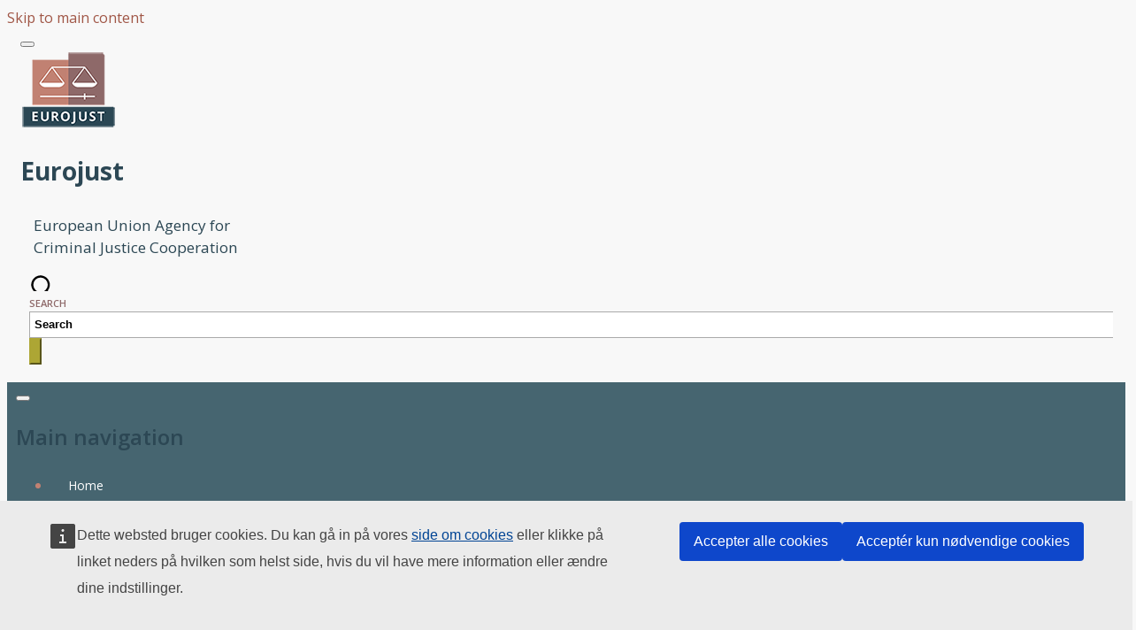

--- FILE ---
content_type: text/html; charset=UTF-8
request_url: https://www.eurojust.europa.eu/da/node/155
body_size: 21466
content:
<!DOCTYPE html>
<html lang="da" dir="ltr" prefix="og: https://ogp.me/ns#">
  <head>
    <meta http-equiv="Content-Type" content="text/html; charset=UTF-8" >
    <meta charset="utf-8" />
<meta name="description" content="The European Union Agency for Fundamental Rights (FRA) is an Agency of the European Union dedicated to protecting the fundamental human rights of people living in the EU Member States. It does this by collecting relevant and timely data and information, sharing evidence-based insights and advice with key stakeholders, raising rights awareness and promoting fundamental rights. Eurojust and FRA cooperate on issues regarding human rights and, in particular, efforts to raise awareness on issues relating to fundamental human rights within the Member States. Areas in which the two Agencies have worked together include victims’ rights, detention conditions, the application of the European Arrest Warrant, and encryption. The working relationship between the Agencies was consolidated through a Memorandum of Understanding (MoU) signed in 2014. Specifically, the MoU provides for: coordination and mutual exchanges of general information, including information about developments in fields and projects of mutual interest, and exchanging observations about relevant activities in the field of fundamental human rights; regular consultation on issues of common interest for the purpose of the Agencies realising their objectives and coordinating their activities; coordination activities involving multilateral fora such as seminars, conferences or meetings of Heads of Justice and Home Affairs (JHA) Agencies; exchanges of strategic and technical information, including strategic information and analysis regarding trends and challenges faced as a result of Eurojust&#039;s or FRA&#039;s activities, and relevant observations and general findings; and joint training activities and the exchange of best practices, including contributions to the development of relevant courses, seminars, conferences, study visits, training tools and materials. On 12 November 2019, the JHA Agencies signed a Heads of JHA Agencies’ statement on the occasion of the 10th Anniversary of the Charter of Fundamental Rights of the European Union, in which they pledged to continue to respect, promote and protect fundamental rights through their work." />
<link rel="canonical" href="https://www.eurojust.europa.eu/states-and-partners/eu-partners/fra" />
<meta name="robots" content="index, follow" />
<meta property="og:site_name" content="Eurojust" />
<meta property="og:type" content="article" />
<meta property="og:url" content="https://www.eurojust.europa.eu/states-and-partners/eu-partners/fra" />
<meta property="og:title" content="FRA" />
<meta property="og:description" content="The European Union Agency for Fundamental Rights (FRA) is an Agency of the European Union dedicated to protecting the fundamental human rights of people living in the EU Member States. It does this by collecting relevant and timely data and information, sharing evidence-based insights and advice with key stakeholders, raising rights awareness and promoting fundamental rights. Eurojust and FRA cooperate on issues regarding human rights and, in particular, efforts to raise awareness on issues relating to fundamental human rights within the Member States. Areas in which the two Agencies have worked together include victims’ rights, detention conditions, the application of the European Arrest Warrant, and encryption. The working relationship between the Agencies was consolidated through a Memorandum of Understanding (MoU) signed in 2014. Specifically, the MoU provides for: coordination and mutual exchanges of general information, including information about developments in fields and projects of mutual interest, and exchanging observations about relevant activities in the field of fundamental human rights; regular consultation on issues of common interest for the purpose of the Agencies realising their objectives and coordinating their activities; coordination activities involving multilateral fora such as seminars, conferences or meetings of Heads of Justice and Home Affairs (JHA) Agencies; exchanges of strategic and technical information, including strategic information and analysis regarding trends and challenges faced as a result of Eurojust&#039;s or FRA&#039;s activities, and relevant observations and general findings; and joint training activities and the exchange of best practices, including contributions to the development of relevant courses, seminars, conferences, study visits, training tools and materials. On 12 November 2019, the JHA Agencies signed a Heads of JHA Agencies’ statement on the occasion of the 10th Anniversary of the Charter of Fundamental Rights of the European Union, in which they pledged to continue to respect, promote and protect fundamental rights through their work." />
<meta property="og:image:url" content="https://www.eurojust.europa.eu/sites/default/files/Images/eurojust_logo_1200x630w.png" />
<meta name="twitter:card" content="summary" />
<meta name="twitter:description" content="The European Union Agency for Fundamental Rights (FRA) is an Agency of the European Union dedicated to protecting the fundamental human rights of people living in the EU Member States. It does this by collecting relevant and timely data and information, sharing evidence-based insights and advice with key stakeholders, raising rights awareness and promoting fundamental rights. Eurojust and FRA cooperate on issues regarding human rights and, in particular, efforts to raise awareness on issues relating to fundamental human rights within the Member States. Areas in which the two Agencies have worked together include victims’ rights, detention conditions, the application of the European Arrest Warrant, and encryption. The working relationship between the Agencies was consolidated through a Memorandum of Understanding (MoU) signed in 2014. Specifically, the MoU provides for: coordination and mutual exchanges of general information, including information about developments in fields and projects of mutual interest, and exchanging observations about relevant activities in the field of fundamental human rights; regular consultation on issues of common interest for the purpose of the Agencies realising their objectives and coordinating their activities; coordination activities involving multilateral fora such as seminars, conferences or meetings of Heads of Justice and Home Affairs (JHA) Agencies; exchanges of strategic and technical information, including strategic information and analysis regarding trends and challenges faced as a result of Eurojust&#039;s or FRA&#039;s activities, and relevant observations and general findings; and joint training activities and the exchange of best practices, including contributions to the development of relevant courses, seminars, conferences, study visits, training tools and materials. On 12 November 2019, the JHA Agencies signed a Heads of JHA Agencies’ statement on the occasion of the 10th Anniversary of the Charter of Fundamental Rights of the European Union, in which they pledged to continue to respect, promote and protect fundamental rights through their work." />
<meta name="twitter:site" content="@eurojust" />
<meta name="twitter:title" content="FRA" />
<meta name="MobileOptimized" content="width" />
<meta name="HandheldFriendly" content="true" />
<meta name="viewport" content="width=device-width, initial-scale=1" />
<meta http-equiv="x-ua-compatible" content="ie=edge" />
<link rel="icon" href="/themes/custom/eurojust_theme/favicon.ico" type="image/png" />
<link rel="alternate" hreflang="en" href="https://www.eurojust.europa.eu/states-and-partners/eu-partners/fra" />

    <title>FRA | Eurojust | European Union Agency for Criminal Justice Cooperation</title>
    <link rel="stylesheet" media="all" href="/sites/default/files/css/css_gGpjh-HYWBtqVDk-s9e3oJRcLbAwv_HwyhQUeVz8F_Q.css?delta=0&amp;language=da&amp;theme=eurojust&amp;include=[base64]" />
<link rel="stylesheet" media="all" href="/sites/default/files/css/css_xswMcebD1zf4eVg2eboNMGUBzgyTeqqhRd4Hz4pLaoM.css?delta=1&amp;language=da&amp;theme=eurojust&amp;include=[base64]" />
<link rel="stylesheet" media="all" href="//fonts.googleapis.com/css?family=Open+Sans:300,400,600,700" />
<link rel="stylesheet" media="all" href="/sites/default/files/css/css_L13qNCT5_Ok6jLsglqJ1CfQ24HIHVP4UT3Gnmy7dL9M.css?delta=3&amp;language=da&amp;theme=eurojust&amp;include=[base64]" />
<link rel="stylesheet" media="print" href="/sites/default/files/css/css_OY1uCLBIPZhrKYsg1xUaUchCAn2PKTvn9MbYW1JFafo.css?delta=4&amp;language=da&amp;theme=eurojust&amp;include=[base64]" />
<link rel="stylesheet" media="all" href="/sites/default/files/css/css_Z1P4Z5r6mfth2jDUoQ78mw4vV8AF4iITEnIv07sVeoc.css?delta=5&amp;language=da&amp;theme=eurojust&amp;include=[base64]" />

    
    <script defer="defer" src="https://webtools.europa.eu/load.js" type="text/javascript"></script>
    <script type="application/json">{"utility" : "cck"}</script>
          <script type="text/javascript" src="/modules/contrib/seckit/js/seckit.document_write.js"></script>
        <link type="text/css" rel="stylesheet" id="seckit-clickjacking-no-body" media="all" href="/modules/contrib/seckit/css/seckit.no_body.css" />
        <!-- stop SecKit protection -->
        <noscript>
        <link type="text/css" rel="stylesheet" id="seckit-clickjacking-noscript-tag" media="all" href="/modules/contrib/seckit/css/seckit.noscript_tag.css" />
        <div id="seckit-noscript-tag">
          Sorry, you need to enable JavaScript to visit this website.
        </div>
        </noscript></head>
  <body class="layout-no-sidebars page-node-155 role-anonymous path-node node-type-page">
    <a href="#main-content" class="visually-hidden focusable skip-link">
      Skip to main content
    </a>
    
      <div class="dialog-off-canvas-main-canvas" data-off-canvas-main-canvas>
    <div id="page-wrapper" class="layout-container">
  <div id="page">
    <div class="message-ie col-12 text-center p-3 mb-3 hidden"></div>
    <header id="header" class="header site-header fixed-top" role="banner" aria-label="Site header">
              <div class="container-lg region region-header">
                    <div class="row d-flex m-0 align-items-center">
            <div id="header-container" class="col-8 col-sm-6 col-md-7 pl-md-2 pr-0 d-flex align-items-end">
              <div class="navbar-light d-block d-sm-none">
                <button class="navbar-toggler responsive" type="button">
                  <span class="navbar-toggler-icon"></span>
                </button>
              </div>
                  <a href="/da" title="Eurojust" rel="home" class="navbar-brand">
          <img src="/themes/custom/eurojust_theme/logoeurojust.png" alt="Eurojust" class="img-fluid d-inline-block align-top" />
      </a>
  <h1 class="d-none">Eurojust</h1>
  <div class="slogan-container">
    <h2 class="site-name-slogan">
      European Union Agency for Criminal Justice Cooperation
    </h2>
  </div>


            </div>

            <div id="right-container" class="col-4 col-sm-6 col-md-5 p-0">
                                <section class="d-flex justify-content-end region region-header-right">
    <div class="eurojust-search-block-form block col-6 col-sm-8 pl-sm-0 pr-0 pr-sm-2 block-eurojust-search block-eurojust-search-form-block" data-drupal-selector="eurojust-search-block-form" id="block-eurojustsearchform">
  
    
      <div class="content">
      <span class="icon-search d-block d-sm-none"></span>
    <span class="icon-close d-none"><i class="fas fa-times"></i></span>
    <div id="search-form-container" class="d-none d-sm-block">
<form action="/da/node/155" method="post" id="eurojust-search-block-form" accept-charset="UTF-8" class="d-flex justify-content-end">
  




        
  <div class="js-form-item js-form-type-search-api-autocomplete form-type-search-api-autocomplete js-form-item-keys form-item-keys form-no-label mb-3">
          <label for="edit-keys" class="sr-only">Search</label>
                    <input title="Enter the terms you wish to search for." placeholder="Search" data-drupal-selector="edit-keys" data-search-api-autocomplete-search="ej_advanced_search" class="form-autocomplete form-text custom-control" data-autocomplete-path="/da/search_api_autocomplete/ej_advanced_search" type="text" id="edit-keys" name="keys" value="" size="15" maxlength="128" />
                      </div>
<input autocomplete="off" data-drupal-selector="form-og0dzdcep4gb9mi1xhner2tkws1monzzzheladw92f8" type="hidden" name="form_build_id" value="form-oG0dzDcEp4gb9MI1XHNER2tKWS1monzZZhELAdW92F8" class="custom-control" /><input data-drupal-selector="edit-eurojust-search-block-form" type="hidden" name="form_id" value="eurojust_search_block_form" class="custom-control" /><div data-drupal-selector="edit-actions-search" class="form-actions js-form-wrapper form-group" id="edit-actions-search"><button class="btn-primary button-submit button js-form-submit form-submit btn" data-drupal-selector="edit-submit" type="submit" id="edit-submit" name="search-filters-button" value=""><i class="fas fa-search"></i></button></div>

</form>
</div>
    </div>
  </div>

  </section>

                          </div>
          </div>
        </div>

        <div class="container-fluid p-0">
          <nav id="navbar-main" class="navbar navbar-expand-xl navbar-dark" role="off-canvas">
            <div class="row col-12 p-0">
              <button class="navbar-toggler responsive d-none d-sm-block d-xl-none" type="button">
                <span class="navbar-toggler-icon"></span>
              </button>
              <div class="container-xl">
                <div class="col-12 collapse navbar-collapse no-gutters" id="navbarTogglerEJ1">
                    <nav role="navigation" aria-labelledby="block-eurojust-main-navigation-menu" id="block-eurojust-main-navigation" class="block block-menu navigation menu--main">
            
  <h2 class="visually-hidden" id="block-eurojust-main-navigation-menu">Main navigation</h2>
  

        
            <ul data-region="primary_menu" id="block-eurojust-main-navigation" class="clearfix level-0 nav navbar-nav">
                                  <li class="level-0 nav-item link mega-menu-link">
                            
                      <a href="/da" class="nav-link" data-drupal-link-system-path="&lt;front&gt;">Home</a>
          
                  </li>
                                  <li class="level-0 nav-item menu-item--expanded dropdown mega-menu-link">
                            
                      <span class="nav-link  dropdown-toggle ">About us</span>
          
                      <div class="hidden col-sm-12 mega-menu">
                            <div class="col-12 overview">
                                <h2 class=""><a href="/da/node/47" data-drupal-link-system-path="node/47">About us</a><i class="fas fa-arrow-circle-right"></i></h2>
              </div>
              <div class="container-fluid">
                                <div class="content-menu col-12 p-0 ">
                      
                                                  
        
        <div class="col-md-3">
            <h3 class="dropdown-item mb-0">
                <a href="/da/node/47/hvem-er-vi" data-drupal-link-system-path="node/258">Who we are</a>
            </h3>
                    </div>
                                                  
        
        <div class="col-md-3">
            <h3 class="dropdown-item mb-0">
                <a href="/da/about-us/what-we-do" data-drupal-link-system-path="node/240">What we do</a>
            </h3>
                    </div>
                                                  
        
        <div class="col-md-3">
            <h3 class="dropdown-item mb-0">
                <a href="/da/node/47/hvordan-goer-vi" data-drupal-link-system-path="node/342">How we do it</a>
            </h3>
                    </div>
                                                  
        
        <div class="col-md-3">
            <h3 class="dropdown-item mb-0">
                <a href="/da/node/47/derfor-goer-vi-det" data-drupal-link-system-path="node/343">Why we do it</a>
            </h3>
                    </div>
                                                  
        
        <div class="col-md-3 clearfix">
            <h3 class="dropdown-item menu-item--expanded mb-0">
                <a href="/da/node/57" data-drupal-link-system-path="node/57">Organisation</a>
            </h3>
                                  <div class="row">
        <div class="col">                        <ul class="last-level mt-0">
                                        <li><a href="/da/node/241" data-drupal-link-system-path="node/241">College</a></li>

                                                      <li><a href="/da/node/242" data-drupal-link-system-path="node/242">Executive Board</a></li>

                                                      <li><a href="/da/node/243" data-drupal-link-system-path="node/243">Presidency</a></li>

                                                      <li><a href="/da/node/244" data-drupal-link-system-path="node/244">Administrative Director</a></li>

                                                      <li><a href="/da/node/165" data-drupal-link-system-path="node/165">Legal Framework</a></li>

                                                      <li><a href="/da/node/3522" data-drupal-link-system-path="node/3522">Mission</a></li>

                                      </ul>
        </div>
    </div>
  
                    </div>
                                                  
        
        <div class="col-md-3">
            <h3 class="dropdown-item menu-item--expanded mb-0">
                <a href="/da/node/52" data-drupal-link-system-path="node/52">Planning and reporting</a>
            </h3>
                                  <div class="row">
        <div class="col">                        <ul class="last-level mt-0">
                                        <li><a href="/da/node/246" data-drupal-link-system-path="node/246">Multi-Annual Strategy</a></li>

                                                      <li><a href="/da/node/247" data-drupal-link-system-path="node/247">Single Programming Document</a></li>

                                                      <li><a href="/da/node/248" data-drupal-link-system-path="node/248">Annual Report</a></li>

                                                      <li><a href="/da/node/249" data-drupal-link-system-path="node/249">Consolidated Annual Activity Report</a></li>

                                      </ul>
        </div>
    </div>
  
                    </div>
                                                  
        
        <div class="col-md-3">
            <h3 class="dropdown-item menu-item--expanded mb-0">
                <a href="/da/node/63" data-drupal-link-system-path="node/63">Budget and finance</a>
            </h3>
                                  <div class="row">
        <div class="col">                        <ul class="last-level mt-0">
                                        <li><a href="/da/node/250" data-drupal-link-system-path="node/250">Budget: current and archive</a></li>

                                                      <li><a href="/da/node/3322" data-drupal-link-system-path="node/3322">Report on Budgetary and Financial Management</a></li>

                                                      <li><a href="/da/node/251" data-drupal-link-system-path="node/251">Annual accounts</a></li>

                                                      <li><a href="/da/node/252" data-drupal-link-system-path="node/252">Court of Auditors reports</a></li>

                                                      <li><a href="/da/node/1102" data-drupal-link-system-path="node/1102">Eurojust Financial Regulation</a></li>

                                      </ul>
        </div>
    </div>
  
                    </div>
                                                  
        
        <div class="col-md-3">
            <h3 class="dropdown-item menu-item--expanded mb-0">
                <a href="/da/node/234" data-drupal-link-system-path="node/234">Building</a>
            </h3>
                                  <div class="row">
        <div class="col">                        <ul class="last-level mt-0">
                                        <li><a href="/da/node/235" data-drupal-link-system-path="node/235">Art in the building</a></li>

                                                      <li><a href="/da/node/2641" title="See Eurojust&#039;s premises and learn the basics about our mission" data-drupal-link-system-path="node/2641">Eurojust Virtual Tour</a></li>

                                      </ul>
        </div>
    </div>
  
                    </div>
                                                  
        
        <div class="col-md-3">
            <h3 class="dropdown-item menu-item--expanded mb-0">
                <a href="/da/node/6" data-drupal-link-system-path="node/6">History</a>
            </h3>
                                  <div class="row">
        <div class="col">                        <ul class="last-level mt-0">
                                        <li><a href="/da/node/3412" data-drupal-link-system-path="node/3412">20 years of Eurojust: anniversary essays</a></li>

                                      </ul>
        </div>
    </div>
  
                    </div>
                                                  
        
        <div class="col-md-3 clearfix">
            <h3 class="dropdown-item menu-item--expanded mb-0">
                <a href="/da/node/68" data-drupal-link-system-path="node/68">Procurement</a>
            </h3>
                                  <div class="row">
        <div class="col">                        <ul class="last-level mt-0">
                                        <li><a href="/da/node/253" data-drupal-link-system-path="node/253">Procurement at Eurojust</a></li>

                                                      <li><a href="/da/about-us/procurement/ongoing-calls-for-tender" data-drupal-link-system-path="about-us/procurement/ongoing-calls-for-tender">Ongoing calls for tender</a></li>

                                                      <li><a href="/da/about-us/procurement/low-value-contracts" data-drupal-link-system-path="about-us/procurement/low-value-contracts">Low- and middle-value contracts</a></li>

                                                      <li><a href="/da/about-us/procurement/completed-calls-for-tender" data-drupal-link-system-path="about-us/procurement/completed-calls-for-tender">Completed calls for tenders</a></li>

                                                      <li><a href="/da/node/254" data-drupal-link-system-path="node/254">Annual list of contracts</a></li>

                                      </ul>
        </div>
    </div>
  
                    </div>
                                                  
        
        <div class="col-md-3">
            <h3 class="dropdown-item menu-item--expanded mb-0">
                <a href="/da/node/72" data-drupal-link-system-path="node/72">Jobs</a>
            </h3>
                                  <div class="row">
        <div class="col">                                                                    <ul class="last-level mt-0">
                                        <li><a href="/da/node/73" data-drupal-link-system-path="node/73">Vacancies</a></li>

                                                      <li><a href="/da/node/259" data-drupal-link-system-path="node/259">Working at Eurojust</a></li>

                                                      <li><a href="/da/node/261" data-drupal-link-system-path="node/261">Selection and recruitment</a></li>

                                                      <li><a href="/da/node/262" data-drupal-link-system-path="node/262">Secondments</a></li>

                                                      <li><a href="/da/node/263" data-drupal-link-system-path="node/263">Traineeships</a></li>

                                      </ul>
        </div>
    </div>
  
                    </div>
                                                  
        
        <div class="col-md-3 ">
            <h3 class="dropdown-item menu-item--expanded mb-0">
                <a href="/da/node/80" data-drupal-link-system-path="node/80">Access to documents</a>
            </h3>
                                  <div class="row">
        <div class="col">                        <ul class="last-level mt-0">
                                        <li><a href="/da/node/266" data-drupal-link-system-path="node/266">Right of access</a></li>

                                                      <li><a href="/da/node/267" data-drupal-link-system-path="node/267">Reports on requests</a></li>

                                                      <li><a href="/da/public-register" data-drupal-link-system-path="public-register">Register of documents</a></li>

                                      </ul>
        </div>
    </div>
  
                    </div>
                                                  
        
        <div class="col-md-3">
            <h3 class="dropdown-item menu-item--expanded mb-0">
                <a href="/da/node/84" data-drupal-link-system-path="node/84">Data protection</a>
            </h3>
                                  <div class="row">
        <div class="col">                        <ul class="last-level mt-0">
                                        <li><a href="/da/node/269" data-drupal-link-system-path="node/269">Data protection at Eurojust</a></li>

                                                      <li><a href="/da/node/270" data-drupal-link-system-path="node/270">Data subjects&#039; rights</a></li>

                                                      <li><a href="/da/node/271" data-drupal-link-system-path="node/271">Data Protection Officer</a></li>

                                                      <li><a href="/da/public-register/data-protection" data-drupal-link-system-path="public-register/data-protection">Data protection documents</a></li>

                                                      <li><a href="/da/node/236" title="European Data Protection Supervisor (EDPS) the Joint Supervisory Body (JSB)" data-drupal-link-system-path="node/236">EDPS and JSB</a></li>

                                      </ul>
        </div>
    </div>
  
                    </div>
                                                  
        
        <div class="col-md-3 clearfix">
            <h3 class="dropdown-item mb-0">
                <a href="/da/node/272" data-drupal-link-system-path="node/272">Declarations of conflict of interest</a>
            </h3>
                    </div>
                                                  
        
        <div class="col-md-3">
            <h3 class="dropdown-item mb-0">
                <a href="/da/node/2450" data-drupal-link-system-path="node/2450">Good administrative behaviour</a>
            </h3>
                    </div>
                                                  
        
        <div class="col-md-3">
            <h3 class="dropdown-item mb-0">
                <a href="/da/node/197" data-drupal-link-system-path="node/197">Legal Notice</a>
            </h3>
                    </div>
                                                  
        
        <div class="col-md-3">
            <h3 class="dropdown-item mb-0">
                <a href="/da/node/237" data-drupal-link-system-path="node/237">Disclaimers</a>
            </h3>
                    </div>
    
  
                </div>
              </div>
            </div>
                  </li>
                                  <li class="level-0 nav-item menu-item--expanded dropdown mega-menu-link">
                            
                      <span class="nav-link  dropdown-toggle ">Judicial cooperation</span>
          
                      <div class="hidden col-sm-12 mega-menu">
                            <div class="col-12 overview">
                                <h2 class=""><a href="/da/node/35" data-drupal-link-system-path="node/35">Judicial cooperation</a><i class="fas fa-arrow-circle-right"></i></h2>
              </div>
              <div class="container-fluid">
                                <div class="content-menu col-12 p-0 ">
                      
                                                  
        
        <div class="col-md-3">
            <h3 class="dropdown-item menu-item--expanded mb-0">
                <a href="/da/node/100" data-drupal-link-system-path="node/100">Tasks and tools of Eurojust</a>
            </h3>
                                  <div class="row">
        <div class="col">                        <ul class="last-level mt-0">
                                        <li><a href="/da/node/202" data-drupal-link-system-path="node/202">Life cycle of a case</a></li>

                                                      <li><a href="/da/node/203" data-drupal-link-system-path="node/203">Powers of National Members</a></li>

                                                      <li><a href="/da/node/204" data-drupal-link-system-path="node/204">How to contact Eurojust</a></li>

                                                      <li><a href="/da/node/205" data-drupal-link-system-path="node/205">Transmission of information</a></li>

                                                      <li><a href="/da/node/206" title="Eurojust National Coordination System" data-drupal-link-system-path="node/206">ENCS</a></li>

                                                      <li><a href="/da/node/207" data-drupal-link-system-path="node/207">Coordination meetings</a></li>

                                                      <li><a href="/da/node/208" data-drupal-link-system-path="node/208">Coordination centres</a></li>

                                                      <li><a href="/da/node/209" data-drupal-link-system-path="node/209">On-call coordination</a></li>

                                                      <li><a href="/da/node/350" data-drupal-link-system-path="node/350">Eurojust and COVID-19</a></li>

                                                      <li><a href="/da/node/3265" data-drupal-link-system-path="node/3265">Eurojust and the war in Ukraine</a></li>

                                                      <li><a href="/da/node/3571" data-drupal-link-system-path="node/3571">Victims’ rights</a></li>

                                      </ul>
        </div>
    </div>
  
                    </div>
                                                  
        
        <div class="col-md-3">
            <h3 class="dropdown-item menu-item--expanded mb-0">
                <a href="/da/node/101" data-drupal-link-system-path="node/101">Judicial cooperation instruments</a>
            </h3>
                                  <div class="row">
        <div class="col">                        <ul class="last-level mt-0">
                                        <li><a href="/da/node/225" data-drupal-link-system-path="node/225">Asset recovery</a></li>

                                                      <li><a href="/da/node/226" data-drupal-link-system-path="node/226">Conflicts of jurisdiction</a></li>

                                                      <li><a href="/da/node/228" data-drupal-link-system-path="node/228">European Arrest Warrant</a></li>

                                                      <li><a href="/da/node/230" data-drupal-link-system-path="node/230">European Investigation Order</a></li>

                                                      <li><a href="/da/node/232" data-drupal-link-system-path="node/232">Joint investigation teams</a></li>

                                                      <li><a href="/da/node/280" data-drupal-link-system-path="node/280">Extradition</a></li>

                                                      <li><a href="/da/node/255" data-drupal-link-system-path="node/255">Criminal records</a></li>

                                                      <li><a href="/da/node/238" data-drupal-link-system-path="node/238">Special investigative measures</a></li>

                                                      <li><a href="/da/node/256" data-drupal-link-system-path="node/256">Controlled deliveries</a></li>

                                                      <li><a href="/da/node/2021" data-drupal-link-system-path="node/2021">Digital Criminal Justice</a></li>

                                      </ul>
        </div>
    </div>
  
                    </div>
                                                  
        
        <div class="col-md-3">
            <h3 class="dropdown-item menu-item--expanded mb-0">
                <a href="/da/node/103" data-drupal-link-system-path="node/103">Practitioner networks</a>
            </h3>
                                  <div class="row">
        <div class="col">                        <ul class="last-level mt-0">
                                        <li><a href="/da/node/281" data-drupal-link-system-path="node/281">Consultative Forum</a></li>

                                                      <li><a href="/da/node/282" title="Joint Investigation Teams (JITs Network)" data-drupal-link-system-path="node/282">JITs Network</a></li>

                                                      <li><a href="/da/node/283" title="European Network for investigation and prosecution of genocide, crimes against humanity and war crimes (Genocide Prosecution Network)" data-drupal-link-system-path="node/283">Genocide Prosecution Network</a></li>

                                                      <li><a href="/da/node/284" data-drupal-link-system-path="node/284">European Judicial Network</a></li>

                                                      <li><a href="/da/node/286" data-drupal-link-system-path="node/286">European Judicial Cybercrime Network</a></li>

                                                      <li><a href="/da/node/4705" data-drupal-link-system-path="node/4705">European Judicial Organised Crime Network</a></li>

                                                      <li><a href="/focus-group-migrant-smuggling">Focus Group on Migrant Smuggling</a></li>

                                                      <li><a href="https://www.eurojust.europa.eu/crime-types-and-cases/crime-types/trafficking-human-beings#tab-5">Focus Group on Trafficking in Human Beings</a></li>

                                      </ul>
        </div>
    </div>
  
                    </div>
                                                  
        
        <div class="col-md-3">
            <h3 class="dropdown-item menu-item--expanded mb-0">
                <span>Projects</span>
            </h3>
                                  <div class="row">
        <div class="col">                        <ul class="last-level mt-0">
                                        <li><a href="https://www.eurojust.europa.eu/euromed-justice" target="_self">EuroMed Justice</a></li>

                                                      <li><a href="/da/node/2730" title="SIRIUS project" data-drupal-link-system-path="node/2730">SIRIUS</a></li>

                                                      <li><a href="/da/node/3519" data-drupal-link-system-path="node/3519">IPC Project</a></li>

                                                      <li><a href="/da/node/2711" title="EMPACT: European Multidisciplinary Platform Against Criminal Threats" data-drupal-link-system-path="node/2711">EMPACT</a></li>

                                                      <li><a href="/da/node/3921" data-drupal-link-system-path="node/3921">Western Balkans Criminal Justice</a></li>

                                                      <li><a href="/da/node/4624" data-drupal-link-system-path="node/4624">National Authorities Against Impunity</a></li>

                                      </ul>
        </div>
    </div>
  
                    </div>
                                                  
        
        <div class="col-md-3">
            <h3 class="dropdown-item mb-0">
                <a href="/da/judicial-cooperation/key-documents" data-drupal-link-system-path="judicial-cooperation/key-documents">Key documents</a>
            </h3>
                    </div>
    
  
                </div>
              </div>
            </div>
                  </li>
                                  <li class="level-0 nav-item menu-item--expanded dropdown mega-menu-link">
                            
                      <span class="nav-link  dropdown-toggle ">Crime types and cases</span>
          
                      <div class="hidden col-sm-12 mega-menu">
                            <div class="col-12 overview">
                                <h2 class=""><a href="/da/node/31" data-drupal-link-system-path="node/31">Crime types and cases</a><i class="fas fa-arrow-circle-right"></i></h2>
              </div>
              <div class="container-fluid">
                                <div class="content-menu col-12 p-0 d-flex justify-content-center">
                      
                                                  
        
        <div class="col-md-6">
            <h3 class="dropdown-item menu-item--expanded mb-0">
                <a href="/da/node/113" data-drupal-link-system-path="node/113">Crime types</a>
            </h3>
                                  <div class="row">
        <div class="col">                                                                    <ul class="last-level mt-0">
                                        <li><a href="/da/node/289" title="Chemical, biological, radiological, nuclear substances and explosives (CBRN-E)" data-drupal-link-system-path="node/289">CBRN-E</a></li>

                                                      <li><a href="/da/node/296" data-drupal-link-system-path="node/296">Core international crimes</a></li>

                                                      <li><a href="/da/node/290" data-drupal-link-system-path="node/290">Crimes against children</a></li>

                                                      <li><a href="/da/node/292" data-drupal-link-system-path="node/292">Cybercrime</a></li>

                                                      <li><a href="/da/node/134" data-drupal-link-system-path="node/134">Drug trafficking</a></li>

                                                      <li><a href="/da/node/348" data-drupal-link-system-path="node/348">Economic crimes</a></li>

                                </ul></div><div class="col"><ul class="last-level">
                                                      <li><a href="/da/node/297" data-drupal-link-system-path="node/297">Migrant smuggling</a></li>

                                                      <li><a href="/da/node/295" title="Fraud affecting the financial interests of the European Union (PIF)" data-drupal-link-system-path="node/295">PIF crimes</a></li>

                                                      <li><a href="/da/node/303" data-drupal-link-system-path="node/303">Terrorism</a></li>

                                                      <li><a href="/da/node/305" data-drupal-link-system-path="node/305">Trafficking in human beings</a></li>

                                      </ul>
        </div>
    </div>
  
                    </div>
                                                  
        
        <div class="col-md-3">
            <h3 class="dropdown-item mb-0">
                <a href="/da/node/2667" data-drupal-link-system-path="node/2667">Casework</a>
            </h3>
                    </div>
                                                  
        
        <div class="col-md-3">
            <h3 class="dropdown-item mb-0">
                <a href="/da/crime-types-and-cases/key-documents" data-drupal-link-system-path="crime-types-and-cases/key-documents">Key documents</a>
            </h3>
                    </div>
    
  
                </div>
              </div>
            </div>
                  </li>
                                  <li class="level-0 nav-item menu-item--expanded active dropdown mega-menu-link">
                            
                      <span class="nav-link active dropdown-toggle col-12">States and partners</span>
          
                      <div class="hidden col-sm-12 mega-menu">
                            <div class="col-12 overview">
                                <h2 class="active"><a href="/da/node/36" class="col-12 active" data-drupal-link-system-path="node/36">States and partners</a><i class="fas fa-arrow-circle-right"></i></h2>
              </div>
              <div class="container-fluid">
                                <div class="content-menu col-12 p-0 d-flex justify-content-center">
                      
                                                  
        
        <div class="col-md-6">
            <h3 class="dropdown-item menu-item--expanded mb-0">
                <a href="/da/node/44" data-drupal-link-system-path="node/44">Member States</a>
            </h3>
                                  <div class="row">
        <div class="col">                                                                    <ul class="last-level mt-0">
                                        <li><a href="/da/node/105" data-drupal-link-system-path="node/105">Austria</a></li>

                                                      <li><a href="/da/node/137" data-drupal-link-system-path="node/137">Belgium</a></li>

                                                      <li><a href="/da/node/175" data-drupal-link-system-path="node/175">Bulgaria</a></li>

                                                      <li><a href="/da/node/176" data-drupal-link-system-path="node/176">Croatia</a></li>

                                                      <li><a href="/da/node/177" data-drupal-link-system-path="node/177">Cyprus</a></li>

                                                      <li><a href="/da/node/179" data-drupal-link-system-path="node/179">Czech Republic</a></li>

                                                      <li><a href="/da/node/180" data-drupal-link-system-path="node/180">Denmark</a></li>

                                                      <li><a href="/da/node/181" data-drupal-link-system-path="node/181">Estonia</a></li>

                                                      <li><a href="/da/node/182" data-drupal-link-system-path="node/182">Finland</a></li>

                                                      <li><a href="/da/node/183" data-drupal-link-system-path="node/183">France</a></li>

                                </ul></div><div class="col"><ul class="last-level">
                                                      <li><a href="/da/node/185" data-drupal-link-system-path="node/185">Germany</a></li>

                                                      <li><a href="/da/node/186" data-drupal-link-system-path="node/186">Greece</a></li>

                                                      <li><a href="/da/node/174" data-drupal-link-system-path="node/174">Hungary</a></li>

                                                      <li><a href="/da/node/184" data-drupal-link-system-path="node/184">Ireland</a></li>

                                                      <li><a href="/da/node/173" data-drupal-link-system-path="node/173">Italy</a></li>

                                                      <li><a href="/da/node/187" data-drupal-link-system-path="node/187">Latvia</a></li>

                                                      <li><a href="/da/node/188" data-drupal-link-system-path="node/188">Lithuania</a></li>

                                                      <li><a href="/da/node/339" data-drupal-link-system-path="node/339">Luxembourg</a></li>

                                                      <li><a href="/da/node/190" data-drupal-link-system-path="node/190">Malta</a></li>

                                                      <li><a href="/da/node/45" data-drupal-link-system-path="node/45">Netherlands</a></li>

                                </ul></div><div class="col"><ul class="last-level">
                                                      <li><a href="/da/node/191?new=" data-drupal-link-query="{&quot;new&quot;:&quot;&quot;}" data-drupal-link-system-path="node/191">Poland</a></li>

                                                      <li><a href="/da/node/192" data-drupal-link-system-path="node/192">Portugal</a></li>

                                                      <li><a href="/da/node/193" data-drupal-link-system-path="node/193">Romania</a></li>

                                                      <li><a href="/da/node/194" data-drupal-link-system-path="node/194">Slovak Republic</a></li>

                                                      <li><a href="/da/node/195" data-drupal-link-system-path="node/195">Slovenia</a></li>

                                                      <li><a href="/da/node/43" data-drupal-link-system-path="node/43">Spain</a></li>

                                                      <li><a href="/da/node/196" data-drupal-link-system-path="node/196">Sweden</a></li>

                                      </ul>
        </div>
    </div>
  
                    </div>
                                                  
        
        <div class="col-md-3">
            <h3 class="dropdown-item menu-item--expanded mb-0">
                <a href="/da/node/111" data-drupal-link-system-path="node/111">Third countries</a>
            </h3>
                                  <div class="row">
        <div class="col">                        <ul class="last-level mt-0">
                                        <li><a href="/da/node/4790" data-drupal-link-system-path="node/4790">Liaison Prosecutors</a></li>

                                                      <li><a href="/da/node/4189" data-drupal-link-system-path="node/4189">Strategy on cooperation with international partners</a></li>

                                                      <li><a href="/da/node/4088" data-drupal-link-system-path="node/4088">Working arrangements</a></li>

                                                      <li><a href="/da/node/142" data-drupal-link-system-path="node/142">Agreements on cooperation</a></li>

                                                      <li><a href="/da/node/143" data-drupal-link-system-path="node/143">Contact Point network</a></li>

                                                      <li><a href="/da/node/4780" data-drupal-link-system-path="node/4780">International organisations, networks and associations</a></li>

                                                      <li><a href="/da/states-and-partners/third-countries/key-documents" data-drupal-link-system-path="states-and-partners/third-countries/key-documents">Key documents</a></li>

                                      </ul>
        </div>
    </div>
  
                    </div>
                                                  
        
        <div class="col-md-3">
            <h3 class="dropdown-item menu-item--expanded active mb-0">
                <a href="/da/node/145" data-drupal-link-system-path="node/145">EU partners</a>
            </h3>
                                  <div class="row">
        <div class="col">                        <ul class="last-level mt-0">
                                        <li><a href="/da/node/147" data-drupal-link-system-path="node/147">Europol</a></li>

                                                      <li><a href="/da/node/146" title="European Public Prosecutor’s Office" data-drupal-link-system-path="node/146">EPPO</a></li>

                                                      <li><a href="/da/node/149" data-drupal-link-system-path="node/149">Frontex</a></li>

                                                      <li><a href="/da/node/150" data-drupal-link-system-path="node/150">CEPOL</a></li>

                                                      <li><a href="/da/node/151" data-drupal-link-system-path="node/151">eu-LISA</a></li>

                                                      <li><a href="/da/node/4198" data-drupal-link-system-path="node/4198">EUIPO</a></li>

                                                      <li><a href="/da/node/152" data-drupal-link-system-path="node/152">OLAF</a></li>

                                                      <li><a href="/da/node/153" title="European Judicial Training Network" data-drupal-link-system-path="node/153">EJTN</a></li>

                                                      <li><a href="/da/node/154" data-drupal-link-system-path="node/154">EUDA</a></li>

                                                      <li><a href="/da/node/155" data-drupal-link-system-path="node/155" class="is-active" aria-current="page">FRA</a></li>

                                                      <li><a href="/da/node/156" data-drupal-link-system-path="node/156">European Commission</a></li>

                                                      <li><a href="/da/node/157" data-drupal-link-system-path="node/157">European and national parliaments</a></li>

                                                      <li><a href="/da/node/2273" data-drupal-link-system-path="node/2273">JHA agencies’ network</a></li>

                                                      <li><a href="https://www.europol.europa.eu/operations-services-innovation/innovation-lab/eu-innovation-hub-for-internal-security">EU Innovation Hub for Internal Security</a></li>

                                      </ul>
        </div>
    </div>
  
                    </div>
    
  
                </div>
              </div>
            </div>
                  </li>
                                  <li class="level-0 nav-item menu-item--expanded dropdown mega-menu-link">
                            
                      <span class="nav-link  dropdown-toggle ">Publications</span>
          
                      <div class="hidden col-sm-12 mega-menu">
                            <div class="col-12 overview">
                                <h2 class=""><a href="/da/publications" target="_self" data-drupal-link-system-path="publications">Eurojust publications</a><i class="fas fa-arrow-circle-right"></i></h2>
              </div>
              <div class="container-fluid">
                                <div class="content-menu col-12 p-0 ">
                      
                                                  
        
        <div class="col-md-3">
            <h3 class="dropdown-item mb-0">
                <a href="/da/publications?allpublications=1" data-drupal-link-query="{&quot;allpublications&quot;:&quot;1&quot;}" data-drupal-link-system-path="publications">All publications</a>
            </h3>
                    </div>
                                                  
        
        <div class="col-md-3">
            <h3 class="dropdown-item mb-0">
                <a href="/da/public-register" data-drupal-link-system-path="public-register">All documents</a>
            </h3>
                    </div>
                                                  
        
        <div class="col-md-3">
            <h3 class="dropdown-item mb-0">
                <a href="/da/infographics-gallery" data-drupal-link-system-path="infographics-gallery">Infographics</a>
            </h3>
                    </div>
                                                  
        
        <div class="col-md-3">
            <h3 class="dropdown-item mb-0">
                <a href="/da/advanced-search" data-drupal-link-system-path="advanced-search">Advanced search</a>
            </h3>
                    </div>
    
  
                </div>
              </div>
            </div>
                  </li>
                                  <li class="level-0 nav-item menu-item--expanded dropdown mega-menu-link">
                            
                      <span class="nav-link  dropdown-toggle ">Media and events</span>
          
                      <div class="hidden col-sm-12 mega-menu">
                            <div class="col-12 overview">
                                <h2 class=""><a href="/da/node/32" data-drupal-link-system-path="node/32">Media and events</a><i class="fas fa-arrow-circle-right"></i></h2>
              </div>
              <div class="container-fluid">
                                <div class="content-menu col-12 p-0 ">
                      
                                                  
        
        <div class="col-md-3">
            <h3 class="dropdown-item mb-0">
                <a href="/da/contact-us/media-contact" data-drupal-link-system-path="webform/contact">Media contact</a>
            </h3>
                    </div>
                                                  
        
        <div class="col-md-3">
            <h3 class="dropdown-item mb-0">
                <a href="/da/node/161" data-drupal-link-system-path="node/161">Media kit</a>
            </h3>
                    </div>
                                                  
        
        <div class="col-md-3">
            <h3 class="dropdown-item mb-0">
                <a href="/da/media-and-events/press-releases-and-news" data-drupal-link-system-path="media-and-events/press-releases-and-news">Press releases and news</a>
            </h3>
                    </div>
                                                  
        
        <div class="col-md-3">
            <h3 class="dropdown-item mb-0">
                <a href="/da/form/press-release-subscription" data-drupal-link-system-path="webform/press_release_subscription">Press release subscription</a>
            </h3>
                    </div>
                                                  
        
        <div class="col-md-3">
            <h3 class="dropdown-item mb-0">
                <a href="/da/node/2474" data-drupal-link-system-path="node/2474">Newsletter</a>
            </h3>
                    </div>
                                                  
        
        <div class="col-md-3">
            <h3 class="dropdown-item mb-0">
                <a href="https://ec.europa.eu/newsroom/eurojust/user-subscriptions/2146/create">Newsletter subscription</a>
            </h3>
                    </div>
                                                  
        
        <div class="col-md-3">
            <h3 class="dropdown-item mb-0">
                <a href="/da/agenda" data-drupal-link-system-path="agenda">Presidency agenda</a>
            </h3>
                    </div>
                                                  
        
        <div class="col-md-3">
            <h3 class="dropdown-item mb-0">
                <a href="/da/node/4412" data-drupal-link-system-path="node/4412">Public events</a>
            </h3>
                    </div>
    
  
                </div>
              </div>
            </div>
                  </li>
                                  <li class="level-0 nav-item menu-item--expanded dropdown mega-menu-link">
                            
                      <span class="nav-link  dropdown-toggle ">Contact us</span>
          
                      <div class="hidden col-sm-12 mega-menu">
                            <div class="col-12 overview">
                                <h2 class=""><a href="/da/node/330" data-drupal-link-system-path="node/330">Contact us</a><i class="fas fa-arrow-circle-right"></i></h2>
              </div>
              <div class="container-fluid">
                                <div class="content-menu col-12 p-0 ">
                      
                                                  
        
        <div class="col-md-3">
            <h3 class="dropdown-item mb-0">
                <a href="/da/node/106" data-drupal-link-system-path="node/106">Contacting National Desks</a>
            </h3>
                    </div>
                                                  
        
        <div class="col-md-3">
            <h3 class="dropdown-item mb-0">
                <a href="/da/node/107" data-drupal-link-system-path="node/107">Contacting Liaison Prosecutors</a>
            </h3>
                    </div>
                                                  
        
        <div class="col-md-3">
            <h3 class="dropdown-item mb-0">
                <a href="/da/contact-us/media-contact" data-drupal-link-system-path="webform/contact">Media contact</a>
            </h3>
                    </div>
                                                  
        
        <div class="col-md-3">
            <h3 class="dropdown-item mb-0">
                <a href="/da/contact-us/contact-for-administrative-matters" data-drupal-link-system-path="webform/contact_administrative_matters">General contact</a>
            </h3>
                    </div>
                                                  
        
        <div class="col-md-3">
            <h3 class="dropdown-item menu-item--expanded mb-0">
                <a href="/da/node/110" data-drupal-link-system-path="node/110">Visit us</a>
            </h3>
                                  <div class="row">
        <div class="col">                        <ul class="last-level mt-0">
                                        <li><a href="/da/node/212" data-drupal-link-system-path="node/212">Visiting Eurojust</a></li>

                                                      <li><a href="/da/node/213" data-drupal-link-system-path="node/213">How to find us</a></li>

                                                      <li><a href="/da/node/214" data-drupal-link-system-path="node/214">Security notice</a></li>

                                                      <li><a href="/da/node/2641" title="See Eurojust&#039;s premises and learn the basics about its mission" data-drupal-link-system-path="node/2641">Eurojust Virtual Tour</a></li>

                                      </ul>
        </div>
    </div>
  
                    </div>
    
  
                </div>
              </div>
            </div>
                  </li>
          </ul>
  




  </nav>


                    <div role="navigation" aria-labelledby="block-responsivemenu-menu" id="block-responsivemenu" class="block block-menu navigation menu--main">
            
  <h2 class="visually-hidden" id="block-responsivemenu-menu">Main navigation Responsive</h2>
  

        
<div class="responsive-menu">
                <ul class="nav navbar-nav menu-0">
    
          
      <li class="nav-item level-0">
                          <a href="/da" class="nav-link" data-drupal-link-system-path="&lt;front&gt;">Home</a>
              </li>
          
      <li class="nav-item menu-item--expanded mega-menu-link level-0">
                          <a href="/da/node/47" class="nav-link" data-drupal-link-system-path="node/47">About us</a>
          <span class="eurojust-toggle" data-level="0"><i class="fas fa-caret-right"></i></span>
                        <ul class="menubelow hidden menu-1 mt-0">
        <li data-level="0" class="back"><i class="fas fa-chevron-circle-left"></i> Back</li>
        <li data-level="1" class="current-title">
          About us
          <i class="fas fa-long-arrow-alt-down"></i>
        </li>
    
          
      <li class="nav-item level-1">
                          <a href="/da/node/47/hvem-er-vi" data-drupal-link-system-path="node/258">Who we are</a>
              </li>
          
      <li class="nav-item level-1">
                          <a href="/da/about-us/what-we-do" data-drupal-link-system-path="node/240">What we do</a>
              </li>
          
      <li class="nav-item level-1">
                          <a href="/da/node/47/hvordan-goer-vi" data-drupal-link-system-path="node/342">How we do it</a>
              </li>
          
      <li class="nav-item level-1">
                          <a href="/da/node/47/derfor-goer-vi-det" data-drupal-link-system-path="node/343">Why we do it</a>
              </li>
          
      <li class="nav-item menu-item--expanded mega-menu-link level-1">
                          <a href="/da/node/57" data-drupal-link-system-path="node/57">Organisation</a>
          <span class="eurojust-toggle" data-level="1"><i class="fas fa-caret-right"></i></span>
                        <ul class="menubelow hidden menu-2 mt-0">
        <li data-level="1" class="back"><i class="fas fa-chevron-circle-left"></i> Back</li>
        <li data-level="2" class="current-title">
          Organisation
          <i class="fas fa-long-arrow-alt-down"></i>
        </li>
    
          
      <li class="nav-item level-2">
                          <a href="/da/node/241" data-drupal-link-system-path="node/241">College</a>
              </li>
          
      <li class="nav-item level-2">
                          <a href="/da/node/242" data-drupal-link-system-path="node/242">Executive Board</a>
              </li>
          
      <li class="nav-item level-2">
                          <a href="/da/node/243" data-drupal-link-system-path="node/243">Presidency</a>
              </li>
          
      <li class="nav-item level-2">
                          <a href="/da/node/244" data-drupal-link-system-path="node/244">Administrative Director</a>
              </li>
          
      <li class="nav-item level-2">
                          <a href="/da/node/165" data-drupal-link-system-path="node/165">Legal Framework</a>
              </li>
          
      <li class="nav-item level-2">
                          <a href="/da/node/3522" data-drupal-link-system-path="node/3522">Mission</a>
              </li>
        </ul>
  
              </li>
          
      <li class="nav-item menu-item--expanded mega-menu-link level-1">
                          <a href="/da/node/52" data-drupal-link-system-path="node/52">Planning and reporting</a>
          <span class="eurojust-toggle" data-level="1"><i class="fas fa-caret-right"></i></span>
                        <ul class="menubelow hidden menu-2 mt-0">
        <li data-level="1" class="back"><i class="fas fa-chevron-circle-left"></i> Back</li>
        <li data-level="2" class="current-title">
          Planning and reporting
          <i class="fas fa-long-arrow-alt-down"></i>
        </li>
    
          
      <li class="nav-item level-2">
                          <a href="/da/node/246" data-drupal-link-system-path="node/246">Multi-Annual Strategy</a>
              </li>
          
      <li class="nav-item level-2">
                          <a href="/da/node/247" data-drupal-link-system-path="node/247">Single Programming Document</a>
              </li>
          
      <li class="nav-item level-2">
                          <a href="/da/node/248" data-drupal-link-system-path="node/248">Annual Report</a>
              </li>
          
      <li class="nav-item level-2">
                          <a href="/da/node/249" data-drupal-link-system-path="node/249">Consolidated Annual Activity Report</a>
              </li>
        </ul>
  
              </li>
          
      <li class="nav-item menu-item--expanded mega-menu-link level-1">
                          <a href="/da/node/63" data-drupal-link-system-path="node/63">Budget and finance</a>
          <span class="eurojust-toggle" data-level="1"><i class="fas fa-caret-right"></i></span>
                        <ul class="menubelow hidden menu-2 mt-0">
        <li data-level="1" class="back"><i class="fas fa-chevron-circle-left"></i> Back</li>
        <li data-level="2" class="current-title">
          Budget and finance
          <i class="fas fa-long-arrow-alt-down"></i>
        </li>
    
          
      <li class="nav-item level-2">
                          <a href="/da/node/250" data-drupal-link-system-path="node/250">Budget: current and archive</a>
              </li>
          
      <li class="nav-item level-2">
                          <a href="/da/node/3322" data-drupal-link-system-path="node/3322">Report on Budgetary and Financial Management</a>
              </li>
          
      <li class="nav-item level-2">
                          <a href="/da/node/251" data-drupal-link-system-path="node/251">Annual accounts</a>
              </li>
          
      <li class="nav-item level-2">
                          <a href="/da/node/252" data-drupal-link-system-path="node/252">Court of Auditors reports</a>
              </li>
          
      <li class="nav-item level-2">
                          <a href="/da/node/1102" data-drupal-link-system-path="node/1102">Eurojust Financial Regulation</a>
              </li>
        </ul>
  
              </li>
          
      <li class="nav-item menu-item--expanded mega-menu-link level-1">
                          <a href="/da/node/234" data-drupal-link-system-path="node/234">Building</a>
          <span class="eurojust-toggle" data-level="1"><i class="fas fa-caret-right"></i></span>
                        <ul class="menubelow hidden menu-2 mt-0">
        <li data-level="1" class="back"><i class="fas fa-chevron-circle-left"></i> Back</li>
        <li data-level="2" class="current-title">
          Building
          <i class="fas fa-long-arrow-alt-down"></i>
        </li>
    
          
      <li class="nav-item level-2">
                          <a href="/da/node/235" data-drupal-link-system-path="node/235">Art in the building</a>
              </li>
          
      <li class="nav-item level-2">
                          <a href="/da/node/2641" title="See Eurojust&#039;s premises and learn the basics about our mission" data-drupal-link-system-path="node/2641">Eurojust Virtual Tour</a>
              </li>
        </ul>
  
              </li>
          
      <li class="nav-item menu-item--expanded mega-menu-link level-1">
                          <a href="/da/node/6" data-drupal-link-system-path="node/6">History</a>
          <span class="eurojust-toggle" data-level="1"><i class="fas fa-caret-right"></i></span>
                        <ul class="menubelow hidden menu-2 mt-0">
        <li data-level="1" class="back"><i class="fas fa-chevron-circle-left"></i> Back</li>
        <li data-level="2" class="current-title">
          History
          <i class="fas fa-long-arrow-alt-down"></i>
        </li>
    
          
      <li class="nav-item level-2">
                          <a href="/da/node/3412" data-drupal-link-system-path="node/3412">20 years of Eurojust: anniversary essays</a>
              </li>
        </ul>
  
              </li>
          
      <li class="nav-item menu-item--expanded mega-menu-link level-1">
                          <a href="/da/node/68" data-drupal-link-system-path="node/68">Procurement</a>
          <span class="eurojust-toggle" data-level="1"><i class="fas fa-caret-right"></i></span>
                        <ul class="menubelow hidden menu-2 mt-0">
        <li data-level="1" class="back"><i class="fas fa-chevron-circle-left"></i> Back</li>
        <li data-level="2" class="current-title">
          Procurement
          <i class="fas fa-long-arrow-alt-down"></i>
        </li>
    
          
      <li class="nav-item level-2">
                          <a href="/da/node/253" data-drupal-link-system-path="node/253">Procurement at Eurojust</a>
              </li>
          
      <li class="nav-item level-2">
                          <a href="/da/about-us/procurement/ongoing-calls-for-tender" data-drupal-link-system-path="about-us/procurement/ongoing-calls-for-tender">Ongoing calls for tender</a>
              </li>
          
      <li class="nav-item level-2">
                          <a href="/da/about-us/procurement/low-value-contracts" data-drupal-link-system-path="about-us/procurement/low-value-contracts">Low- and middle-value contracts</a>
              </li>
          
      <li class="nav-item level-2">
                          <a href="/da/about-us/procurement/completed-calls-for-tender" data-drupal-link-system-path="about-us/procurement/completed-calls-for-tender">Completed calls for tenders</a>
              </li>
          
      <li class="nav-item level-2">
                          <a href="/da/node/254" data-drupal-link-system-path="node/254">Annual list of contracts</a>
              </li>
        </ul>
  
              </li>
          
      <li class="nav-item menu-item--expanded mega-menu-link level-1">
                          <a href="/da/node/72" data-drupal-link-system-path="node/72">Jobs</a>
          <span class="eurojust-toggle" data-level="1"><i class="fas fa-caret-right"></i></span>
                        <ul class="menubelow hidden menu-2 mt-0">
        <li data-level="1" class="back"><i class="fas fa-chevron-circle-left"></i> Back</li>
        <li data-level="2" class="current-title">
          Jobs
          <i class="fas fa-long-arrow-alt-down"></i>
        </li>
    
          
      <li class="nav-item menu-item--collapsed level-2">
                          <a href="/da/node/73" data-drupal-link-system-path="node/73">Vacancies</a>
              </li>
          
      <li class="nav-item level-2">
                          <a href="/da/node/259" data-drupal-link-system-path="node/259">Working at Eurojust</a>
              </li>
          
      <li class="nav-item level-2">
                          <a href="/da/node/261" data-drupal-link-system-path="node/261">Selection and recruitment</a>
              </li>
          
      <li class="nav-item level-2">
                          <a href="/da/node/262" data-drupal-link-system-path="node/262">Secondments</a>
              </li>
          
      <li class="nav-item level-2">
                          <a href="/da/node/263" data-drupal-link-system-path="node/263">Traineeships</a>
              </li>
        </ul>
  
              </li>
          
      <li class="nav-item menu-item--expanded mega-menu-link level-1">
                          <a href="/da/node/80" data-drupal-link-system-path="node/80">Access to documents</a>
          <span class="eurojust-toggle" data-level="1"><i class="fas fa-caret-right"></i></span>
                        <ul class="menubelow hidden menu-2 mt-0">
        <li data-level="1" class="back"><i class="fas fa-chevron-circle-left"></i> Back</li>
        <li data-level="2" class="current-title">
          Access to documents
          <i class="fas fa-long-arrow-alt-down"></i>
        </li>
    
          
      <li class="nav-item level-2">
                          <a href="/da/node/266" data-drupal-link-system-path="node/266">Right of access</a>
              </li>
          
      <li class="nav-item level-2">
                          <a href="/da/node/267" data-drupal-link-system-path="node/267">Reports on requests</a>
              </li>
          
      <li class="nav-item level-2">
                          <a href="/da/public-register" data-drupal-link-system-path="public-register">Register of documents</a>
              </li>
        </ul>
  
              </li>
          
      <li class="nav-item menu-item--expanded mega-menu-link level-1">
                          <a href="/da/node/84" data-drupal-link-system-path="node/84">Data protection</a>
          <span class="eurojust-toggle" data-level="1"><i class="fas fa-caret-right"></i></span>
                        <ul class="menubelow hidden menu-2 mt-0">
        <li data-level="1" class="back"><i class="fas fa-chevron-circle-left"></i> Back</li>
        <li data-level="2" class="current-title">
          Data protection
          <i class="fas fa-long-arrow-alt-down"></i>
        </li>
    
          
      <li class="nav-item level-2">
                          <a href="/da/node/269" data-drupal-link-system-path="node/269">Data protection at Eurojust</a>
              </li>
          
      <li class="nav-item level-2">
                          <a href="/da/node/270" data-drupal-link-system-path="node/270">Data subjects&#039; rights</a>
              </li>
          
      <li class="nav-item level-2">
                          <a href="/da/node/271" data-drupal-link-system-path="node/271">Data Protection Officer</a>
              </li>
          
      <li class="nav-item level-2">
                          <a href="/da/public-register/data-protection" data-drupal-link-system-path="public-register/data-protection">Data protection documents</a>
              </li>
          
      <li class="nav-item level-2">
                          <a href="/da/node/236" title="European Data Protection Supervisor (EDPS) the Joint Supervisory Body (JSB)" data-drupal-link-system-path="node/236">EDPS and JSB</a>
              </li>
        </ul>
  
              </li>
          
      <li class="nav-item level-1">
                          <a href="/da/node/272" data-drupal-link-system-path="node/272">Declarations of conflict of interest</a>
              </li>
          
      <li class="nav-item level-1">
                          <a href="/da/node/2450" data-drupal-link-system-path="node/2450">Good administrative behaviour</a>
              </li>
          
      <li class="nav-item level-1">
                          <a href="/da/node/197" data-drupal-link-system-path="node/197">Legal Notice</a>
              </li>
          
      <li class="nav-item level-1">
                          <a href="/da/node/237" data-drupal-link-system-path="node/237">Disclaimers</a>
              </li>
        </ul>
  
              </li>
          
      <li class="nav-item menu-item--expanded mega-menu-link level-0">
                          <a href="/da/node/35" class="nav-link" data-drupal-link-system-path="node/35">Judicial cooperation</a>
          <span class="eurojust-toggle" data-level="0"><i class="fas fa-caret-right"></i></span>
                        <ul class="menubelow hidden menu-1 mt-0">
        <li data-level="0" class="back"><i class="fas fa-chevron-circle-left"></i> Back</li>
        <li data-level="1" class="current-title">
          Judicial cooperation
          <i class="fas fa-long-arrow-alt-down"></i>
        </li>
    
          
      <li class="nav-item menu-item--expanded mega-menu-link level-1">
                          <a href="/da/node/100" data-drupal-link-system-path="node/100">Tasks and tools of Eurojust</a>
          <span class="eurojust-toggle" data-level="1"><i class="fas fa-caret-right"></i></span>
                        <ul class="menubelow hidden menu-2 mt-0">
        <li data-level="1" class="back"><i class="fas fa-chevron-circle-left"></i> Back</li>
        <li data-level="2" class="current-title">
          Tasks and tools of Eurojust
          <i class="fas fa-long-arrow-alt-down"></i>
        </li>
    
          
      <li class="nav-item level-2">
                          <a href="/da/node/202" data-drupal-link-system-path="node/202">Life cycle of a case</a>
              </li>
          
      <li class="nav-item level-2">
                          <a href="/da/node/203" data-drupal-link-system-path="node/203">Powers of National Members</a>
              </li>
          
      <li class="nav-item level-2">
                          <a href="/da/node/204" data-drupal-link-system-path="node/204">How to contact Eurojust</a>
              </li>
          
      <li class="nav-item level-2">
                          <a href="/da/node/205" data-drupal-link-system-path="node/205">Transmission of information</a>
              </li>
          
      <li class="nav-item level-2">
                          <a href="/da/node/206" title="Eurojust National Coordination System" data-drupal-link-system-path="node/206">ENCS</a>
              </li>
          
      <li class="nav-item level-2">
                          <a href="/da/node/207" data-drupal-link-system-path="node/207">Coordination meetings</a>
              </li>
          
      <li class="nav-item level-2">
                          <a href="/da/node/208" data-drupal-link-system-path="node/208">Coordination centres</a>
              </li>
          
      <li class="nav-item level-2">
                          <a href="/da/node/209" data-drupal-link-system-path="node/209">On-call coordination</a>
              </li>
          
      <li class="nav-item level-2">
                          <a href="/da/node/350" data-drupal-link-system-path="node/350">Eurojust and COVID-19</a>
              </li>
          
      <li class="nav-item level-2">
                          <a href="/da/node/3265" data-drupal-link-system-path="node/3265">Eurojust and the war in Ukraine</a>
              </li>
          
      <li class="nav-item level-2">
                          <a href="/da/node/3571" data-drupal-link-system-path="node/3571">Victims’ rights</a>
              </li>
        </ul>
  
              </li>
          
      <li class="nav-item menu-item--expanded mega-menu-link level-1">
                          <a href="/da/node/101" data-drupal-link-system-path="node/101">Judicial cooperation instruments</a>
          <span class="eurojust-toggle" data-level="1"><i class="fas fa-caret-right"></i></span>
                        <ul class="menubelow hidden menu-2 mt-0">
        <li data-level="1" class="back"><i class="fas fa-chevron-circle-left"></i> Back</li>
        <li data-level="2" class="current-title">
          Judicial cooperation instruments
          <i class="fas fa-long-arrow-alt-down"></i>
        </li>
    
          
      <li class="nav-item level-2">
                          <a href="/da/node/225" data-drupal-link-system-path="node/225">Asset recovery</a>
              </li>
          
      <li class="nav-item menu-item--collapsed level-2">
                          <a href="/da/node/226" data-drupal-link-system-path="node/226">Conflicts of jurisdiction</a>
              </li>
          
      <li class="nav-item level-2">
                          <a href="/da/node/228" data-drupal-link-system-path="node/228">European Arrest Warrant</a>
              </li>
          
      <li class="nav-item menu-item--collapsed level-2">
                          <a href="/da/node/230" data-drupal-link-system-path="node/230">European Investigation Order</a>
              </li>
          
      <li class="nav-item level-2">
                          <a href="/da/node/232" data-drupal-link-system-path="node/232">Joint investigation teams</a>
              </li>
          
      <li class="nav-item level-2">
                          <a href="/da/node/280" data-drupal-link-system-path="node/280">Extradition</a>
              </li>
          
      <li class="nav-item level-2">
                          <a href="/da/node/255" data-drupal-link-system-path="node/255">Criminal records</a>
              </li>
          
      <li class="nav-item level-2">
                          <a href="/da/node/238" data-drupal-link-system-path="node/238">Special investigative measures</a>
              </li>
          
      <li class="nav-item level-2">
                          <a href="/da/node/256" data-drupal-link-system-path="node/256">Controlled deliveries</a>
              </li>
          
      <li class="nav-item level-2">
                          <a href="/da/node/2021" data-drupal-link-system-path="node/2021">Digital Criminal Justice</a>
              </li>
        </ul>
  
              </li>
          
      <li class="nav-item menu-item--expanded mega-menu-link level-1">
                          <a href="/da/node/103" data-drupal-link-system-path="node/103">Practitioner networks</a>
          <span class="eurojust-toggle" data-level="1"><i class="fas fa-caret-right"></i></span>
                        <ul class="menubelow hidden menu-2 mt-0">
        <li data-level="1" class="back"><i class="fas fa-chevron-circle-left"></i> Back</li>
        <li data-level="2" class="current-title">
          Practitioner networks
          <i class="fas fa-long-arrow-alt-down"></i>
        </li>
    
          
      <li class="nav-item menu-item--collapsed level-2">
                          <a href="/da/node/281" data-drupal-link-system-path="node/281">Consultative Forum</a>
              </li>
          
      <li class="nav-item level-2">
                          <a href="/da/node/282" title="Joint Investigation Teams (JITs Network)" data-drupal-link-system-path="node/282">JITs Network</a>
              </li>
          
      <li class="nav-item menu-item--collapsed level-2">
                          <a href="/da/node/283" title="European Network for investigation and prosecution of genocide, crimes against humanity and war crimes (Genocide Prosecution Network)" data-drupal-link-system-path="node/283">Genocide Prosecution Network</a>
              </li>
          
      <li class="nav-item level-2">
                          <a href="/da/node/284" data-drupal-link-system-path="node/284">European Judicial Network</a>
              </li>
          
      <li class="nav-item level-2">
                          <a href="/da/node/286" data-drupal-link-system-path="node/286">European Judicial Cybercrime Network</a>
              </li>
          
      <li class="nav-item level-2">
                          <a href="/da/node/4705" data-drupal-link-system-path="node/4705">European Judicial Organised Crime Network</a>
              </li>
          
      <li class="nav-item level-2">
                          <a href="/focus-group-migrant-smuggling">Focus Group on Migrant Smuggling</a>
              </li>
          
      <li class="nav-item level-2">
                          <a href="https://www.eurojust.europa.eu/crime-types-and-cases/crime-types/trafficking-human-beings#tab-5">Focus Group on Trafficking in Human Beings</a>
              </li>
        </ul>
  
              </li>
          
      <li class="nav-item menu-item--expanded mega-menu-link level-1">
                          <span>Projects</span>
          <span class="eurojust-toggle" data-level="1"><i class="fas fa-caret-right"></i></span>
                        <ul class="menubelow hidden menu-2 mt-0">
        <li data-level="1" class="back"><i class="fas fa-chevron-circle-left"></i> Back</li>
        <li data-level="2" class="current-title">
          Projects
          <i class="fas fa-long-arrow-alt-down"></i>
        </li>
    
          
      <li class="nav-item level-2">
                          <a href="https://www.eurojust.europa.eu/euromed-justice" target="_self">EuroMed Justice</a>
              </li>
          
      <li class="nav-item level-2">
                          <a href="/da/node/2730" title="SIRIUS project" data-drupal-link-system-path="node/2730">SIRIUS</a>
              </li>
          
      <li class="nav-item level-2">
                          <a href="/da/node/3519" data-drupal-link-system-path="node/3519">IPC Project</a>
              </li>
          
      <li class="nav-item level-2">
                          <a href="/da/node/2711" title="EMPACT: European Multidisciplinary Platform Against Criminal Threats" data-drupal-link-system-path="node/2711">EMPACT</a>
              </li>
          
      <li class="nav-item level-2">
                          <a href="/da/node/3921" data-drupal-link-system-path="node/3921">Western Balkans Criminal Justice</a>
              </li>
          
      <li class="nav-item level-2">
                          <a href="/da/node/4624" data-drupal-link-system-path="node/4624">National Authorities Against Impunity</a>
              </li>
        </ul>
  
              </li>
          
      <li class="nav-item level-1">
                          <a href="/da/judicial-cooperation/key-documents" data-drupal-link-system-path="judicial-cooperation/key-documents">Key documents</a>
              </li>
        </ul>
  
              </li>
          
      <li class="nav-item menu-item--expanded mega-menu-link level-0">
                          <a href="/da/node/31" class="nav-link" data-drupal-link-system-path="node/31">Crime types and cases</a>
          <span class="eurojust-toggle" data-level="0"><i class="fas fa-caret-right"></i></span>
                        <ul class="menubelow hidden menu-1 mt-0">
        <li data-level="0" class="back"><i class="fas fa-chevron-circle-left"></i> Back</li>
        <li data-level="1" class="current-title">
          Crime types and cases
          <i class="fas fa-long-arrow-alt-down"></i>
        </li>
    
          
      <li class="nav-item menu-item--expanded mega-menu-link level-1">
                          <a href="/da/node/113" data-drupal-link-system-path="node/113">Crime types</a>
          <span class="eurojust-toggle" data-level="1"><i class="fas fa-caret-right"></i></span>
                        <ul class="menubelow hidden menu-2 mt-0">
        <li data-level="1" class="back"><i class="fas fa-chevron-circle-left"></i> Back</li>
        <li data-level="2" class="current-title">
          Crime types
          <i class="fas fa-long-arrow-alt-down"></i>
        </li>
    
          
      <li class="nav-item level-2">
                          <a href="/da/node/289" title="Chemical, biological, radiological, nuclear substances and explosives (CBRN-E)" data-drupal-link-system-path="node/289">CBRN-E</a>
              </li>
          
      <li class="nav-item level-2">
                          <a href="/da/node/296" data-drupal-link-system-path="node/296">Core international crimes</a>
              </li>
          
      <li class="nav-item level-2">
                          <a href="/da/node/290" data-drupal-link-system-path="node/290">Crimes against children</a>
              </li>
          
      <li class="nav-item level-2">
                          <a href="/da/node/292" data-drupal-link-system-path="node/292">Cybercrime</a>
              </li>
          
      <li class="nav-item level-2">
                          <a href="/da/node/134" data-drupal-link-system-path="node/134">Drug trafficking</a>
              </li>
          
      <li class="nav-item level-2">
                          <a href="/da/node/348" data-drupal-link-system-path="node/348">Economic crimes</a>
              </li>
          
      <li class="nav-item level-2">
                          <a href="/da/node/297" data-drupal-link-system-path="node/297">Migrant smuggling</a>
              </li>
          
      <li class="nav-item level-2">
                          <a href="/da/node/295" title="Fraud affecting the financial interests of the European Union (PIF)" data-drupal-link-system-path="node/295">PIF crimes</a>
              </li>
          
      <li class="nav-item level-2">
                          <a href="/da/node/303" data-drupal-link-system-path="node/303">Terrorism</a>
              </li>
          
      <li class="nav-item level-2">
                          <a href="/da/node/305" data-drupal-link-system-path="node/305">Trafficking in human beings</a>
              </li>
        </ul>
  
              </li>
          
      <li class="nav-item level-1">
                          <a href="/da/node/2667" data-drupal-link-system-path="node/2667">Casework</a>
              </li>
          
      <li class="nav-item level-1">
                          <a href="/da/crime-types-and-cases/key-documents" data-drupal-link-system-path="crime-types-and-cases/key-documents">Key documents</a>
              </li>
        </ul>
  
              </li>
          
      <li class="nav-item menu-item--expanded active mega-menu-link level-0">
                          <a href="/da/node/36" class="col-12 nav-link active" data-drupal-link-system-path="node/36">States and partners</a>
          <span class="eurojust-toggle" data-level="0"><i class="fas fa-caret-right"></i></span>
                        <ul class="menubelow hidden menu-1 mt-0">
        <li data-level="0" class="back"><i class="fas fa-chevron-circle-left"></i> Back</li>
        <li data-level="1" class="current-title">
          States and partners
          <i class="fas fa-long-arrow-alt-down"></i>
        </li>
    
          
      <li class="nav-item menu-item--expanded mega-menu-link level-1">
                          <a href="/da/node/44" data-drupal-link-system-path="node/44">Member States</a>
          <span class="eurojust-toggle" data-level="1"><i class="fas fa-caret-right"></i></span>
                        <ul class="menubelow hidden menu-2 mt-0">
        <li data-level="1" class="back"><i class="fas fa-chevron-circle-left"></i> Back</li>
        <li data-level="2" class="current-title">
          Member States
          <i class="fas fa-long-arrow-alt-down"></i>
        </li>
    
          
      <li class="nav-item level-2">
                          <a href="/da/node/105" data-drupal-link-system-path="node/105">Austria</a>
              </li>
          
      <li class="nav-item level-2">
                          <a href="/da/node/137" data-drupal-link-system-path="node/137">Belgium</a>
              </li>
          
      <li class="nav-item level-2">
                          <a href="/da/node/175" data-drupal-link-system-path="node/175">Bulgaria</a>
              </li>
          
      <li class="nav-item level-2">
                          <a href="/da/node/176" data-drupal-link-system-path="node/176">Croatia</a>
              </li>
          
      <li class="nav-item level-2">
                          <a href="/da/node/177" data-drupal-link-system-path="node/177">Cyprus</a>
              </li>
          
      <li class="nav-item level-2">
                          <a href="/da/node/179" data-drupal-link-system-path="node/179">Czech Republic</a>
              </li>
          
      <li class="nav-item level-2">
                          <a href="/da/node/180" data-drupal-link-system-path="node/180">Denmark</a>
              </li>
          
      <li class="nav-item level-2">
                          <a href="/da/node/181" data-drupal-link-system-path="node/181">Estonia</a>
              </li>
          
      <li class="nav-item level-2">
                          <a href="/da/node/182" data-drupal-link-system-path="node/182">Finland</a>
              </li>
          
      <li class="nav-item level-2">
                          <a href="/da/node/183" data-drupal-link-system-path="node/183">France</a>
              </li>
          
      <li class="nav-item level-2">
                          <a href="/da/node/185" data-drupal-link-system-path="node/185">Germany</a>
              </li>
          
      <li class="nav-item level-2">
                          <a href="/da/node/186" data-drupal-link-system-path="node/186">Greece</a>
              </li>
          
      <li class="nav-item level-2">
                          <a href="/da/node/174" data-drupal-link-system-path="node/174">Hungary</a>
              </li>
          
      <li class="nav-item level-2">
                          <a href="/da/node/184" data-drupal-link-system-path="node/184">Ireland</a>
              </li>
          
      <li class="nav-item level-2">
                          <a href="/da/node/173" data-drupal-link-system-path="node/173">Italy</a>
              </li>
          
      <li class="nav-item level-2">
                          <a href="/da/node/187" data-drupal-link-system-path="node/187">Latvia</a>
              </li>
          
      <li class="nav-item level-2">
                          <a href="/da/node/188" data-drupal-link-system-path="node/188">Lithuania</a>
              </li>
          
      <li class="nav-item level-2">
                          <a href="/da/node/339" data-drupal-link-system-path="node/339">Luxembourg</a>
              </li>
          
      <li class="nav-item level-2">
                          <a href="/da/node/190" data-drupal-link-system-path="node/190">Malta</a>
              </li>
          
      <li class="nav-item level-2">
                          <a href="/da/node/45" data-drupal-link-system-path="node/45">Netherlands</a>
              </li>
          
      <li class="nav-item level-2">
                          <a href="/da/node/191?new=" data-drupal-link-query="{&quot;new&quot;:&quot;&quot;}" data-drupal-link-system-path="node/191">Poland</a>
              </li>
          
      <li class="nav-item level-2">
                          <a href="/da/node/192" data-drupal-link-system-path="node/192">Portugal</a>
              </li>
          
      <li class="nav-item level-2">
                          <a href="/da/node/193" data-drupal-link-system-path="node/193">Romania</a>
              </li>
          
      <li class="nav-item level-2">
                          <a href="/da/node/194" data-drupal-link-system-path="node/194">Slovak Republic</a>
              </li>
          
      <li class="nav-item level-2">
                          <a href="/da/node/195" data-drupal-link-system-path="node/195">Slovenia</a>
              </li>
          
      <li class="nav-item level-2">
                          <a href="/da/node/43" data-drupal-link-system-path="node/43">Spain</a>
              </li>
          
      <li class="nav-item level-2">
                          <a href="/da/node/196" data-drupal-link-system-path="node/196">Sweden</a>
              </li>
        </ul>
  
              </li>
          
      <li class="nav-item menu-item--expanded mega-menu-link level-1">
                          <a href="/da/node/111" data-drupal-link-system-path="node/111">Third countries</a>
          <span class="eurojust-toggle" data-level="1"><i class="fas fa-caret-right"></i></span>
                        <ul class="menubelow hidden menu-2 mt-0">
        <li data-level="1" class="back"><i class="fas fa-chevron-circle-left"></i> Back</li>
        <li data-level="2" class="current-title">
          Third countries
          <i class="fas fa-long-arrow-alt-down"></i>
        </li>
    
          
      <li class="nav-item menu-item--collapsed level-2">
                          <a href="/da/node/4790" data-drupal-link-system-path="node/4790">Liaison Prosecutors</a>
              </li>
          
      <li class="nav-item level-2">
                          <a href="/da/node/4189" data-drupal-link-system-path="node/4189">Strategy on cooperation with international partners</a>
              </li>
          
      <li class="nav-item level-2">
                          <a href="/da/node/4088" data-drupal-link-system-path="node/4088">Working arrangements</a>
              </li>
          
      <li class="nav-item level-2">
                          <a href="/da/node/142" data-drupal-link-system-path="node/142">Agreements on cooperation</a>
              </li>
          
      <li class="nav-item level-2">
                          <a href="/da/node/143" data-drupal-link-system-path="node/143">Contact Point network</a>
              </li>
          
      <li class="nav-item level-2">
                          <a href="/da/node/4780" data-drupal-link-system-path="node/4780">International organisations, networks and associations</a>
              </li>
          
      <li class="nav-item level-2">
                          <a href="/da/states-and-partners/third-countries/key-documents" data-drupal-link-system-path="states-and-partners/third-countries/key-documents">Key documents</a>
              </li>
        </ul>
  
              </li>
          
      <li class="nav-item menu-item--expanded active mega-menu-link level-1">
                          <a href="/da/node/145" class="active" data-drupal-link-system-path="node/145">EU partners</a>
          <span class="eurojust-toggle" data-level="1"><i class="fas fa-caret-right"></i></span>
                        <ul class="menubelow hidden menu-2 mt-0">
        <li data-level="1" class="back"><i class="fas fa-chevron-circle-left"></i> Back</li>
        <li data-level="2" class="current-title">
          EU partners
          <i class="fas fa-long-arrow-alt-down"></i>
        </li>
    
          
      <li class="nav-item level-2">
                          <a href="/da/node/147" data-drupal-link-system-path="node/147">Europol</a>
              </li>
          
      <li class="nav-item level-2">
                          <a href="/da/node/146" title="European Public Prosecutor’s Office" data-drupal-link-system-path="node/146">EPPO</a>
              </li>
          
      <li class="nav-item level-2">
                          <a href="/da/node/149" data-drupal-link-system-path="node/149">Frontex</a>
              </li>
          
      <li class="nav-item level-2">
                          <a href="/da/node/150" data-drupal-link-system-path="node/150">CEPOL</a>
              </li>
          
      <li class="nav-item level-2">
                          <a href="/da/node/151" data-drupal-link-system-path="node/151">eu-LISA</a>
              </li>
          
      <li class="nav-item level-2">
                          <a href="/da/node/4198" data-drupal-link-system-path="node/4198">EUIPO</a>
              </li>
          
      <li class="nav-item level-2">
                          <a href="/da/node/152" data-drupal-link-system-path="node/152">OLAF</a>
              </li>
          
      <li class="nav-item level-2">
                          <a href="/da/node/153" title="European Judicial Training Network" data-drupal-link-system-path="node/153">EJTN</a>
              </li>
          
      <li class="nav-item level-2">
                          <a href="/da/node/154" data-drupal-link-system-path="node/154">EUDA</a>
              </li>
          
      <li class="nav-item active level-2">
                          <a href="/da/node/155" class="active is-active" data-drupal-link-system-path="node/155" aria-current="page">FRA</a>
              </li>
          
      <li class="nav-item level-2">
                          <a href="/da/node/156" data-drupal-link-system-path="node/156">European Commission</a>
              </li>
          
      <li class="nav-item level-2">
                          <a href="/da/node/157" data-drupal-link-system-path="node/157">European and national parliaments</a>
              </li>
          
      <li class="nav-item level-2">
                          <a href="/da/node/2273" data-drupal-link-system-path="node/2273">JHA agencies’ network</a>
              </li>
          
      <li class="nav-item level-2">
                          <a href="https://www.europol.europa.eu/operations-services-innovation/innovation-lab/eu-innovation-hub-for-internal-security">EU Innovation Hub for Internal Security</a>
              </li>
        </ul>
  
              </li>
        </ul>
  
              </li>
          
      <li class="nav-item menu-item--expanded mega-menu-link level-0">
                          <a href="/da/publications" target="_self" class="nav-link" data-drupal-link-system-path="publications">Publications</a>
          <span class="eurojust-toggle" data-level="0"><i class="fas fa-caret-right"></i></span>
                        <ul class="menubelow hidden menu-1 mt-0">
        <li data-level="0" class="back"><i class="fas fa-chevron-circle-left"></i> Back</li>
        <li data-level="1" class="current-title">
          Publications
          <i class="fas fa-long-arrow-alt-down"></i>
        </li>
    
          
      <li class="nav-item level-1">
                          <a href="/da/publications?allpublications=1" data-drupal-link-query="{&quot;allpublications&quot;:&quot;1&quot;}" data-drupal-link-system-path="publications">All publications</a>
              </li>
          
      <li class="nav-item level-1">
                          <a href="/da/public-register" data-drupal-link-system-path="public-register">All documents</a>
              </li>
          
      <li class="nav-item level-1">
                          <a href="/da/infographics-gallery" data-drupal-link-system-path="infographics-gallery">Infographics</a>
              </li>
          
      <li class="nav-item level-1">
                          <a href="/da/advanced-search" data-drupal-link-system-path="advanced-search">Advanced search</a>
              </li>
        </ul>
  
              </li>
          
      <li class="nav-item menu-item--expanded mega-menu-link level-0">
                          <a href="/da/node/32" class="nav-link" data-drupal-link-system-path="node/32">Media and events</a>
          <span class="eurojust-toggle" data-level="0"><i class="fas fa-caret-right"></i></span>
                        <ul class="menubelow hidden menu-1 mt-0">
        <li data-level="0" class="back"><i class="fas fa-chevron-circle-left"></i> Back</li>
        <li data-level="1" class="current-title">
          Media and events
          <i class="fas fa-long-arrow-alt-down"></i>
        </li>
    
          
      <li class="nav-item level-1">
                          <a href="/da/contact-us/media-contact" data-drupal-link-system-path="webform/contact">Media contact</a>
              </li>
          
      <li class="nav-item level-1">
                          <a href="/da/node/161" data-drupal-link-system-path="node/161">Media kit</a>
              </li>
          
      <li class="nav-item level-1">
                          <a href="/da/media-and-events/press-releases-and-news" data-drupal-link-system-path="media-and-events/press-releases-and-news">Press releases and news</a>
              </li>
          
      <li class="nav-item level-1">
                          <a href="/da/form/press-release-subscription" data-drupal-link-system-path="webform/press_release_subscription">Press release subscription</a>
              </li>
          
      <li class="nav-item level-1">
                          <a href="/da/node/2474" data-drupal-link-system-path="node/2474">Newsletter</a>
              </li>
          
      <li class="nav-item level-1">
                          <a href="https://ec.europa.eu/newsroom/eurojust/user-subscriptions/2146/create">Newsletter subscription</a>
              </li>
          
      <li class="nav-item level-1">
                          <a href="/da/agenda" data-drupal-link-system-path="agenda">Presidency agenda</a>
              </li>
          
      <li class="nav-item level-1">
                          <a href="/da/node/4412" data-drupal-link-system-path="node/4412">Public events</a>
              </li>
        </ul>
  
              </li>
          
      <li class="nav-item menu-item--expanded mega-menu-link level-0">
                          <a href="/da/node/330" class="nav-link" data-drupal-link-system-path="node/330">Contact us</a>
          <span class="eurojust-toggle" data-level="0"><i class="fas fa-caret-right"></i></span>
                        <ul class="menubelow hidden menu-1 mt-0">
        <li data-level="0" class="back"><i class="fas fa-chevron-circle-left"></i> Back</li>
        <li data-level="1" class="current-title">
          Contact us
          <i class="fas fa-long-arrow-alt-down"></i>
        </li>
    
          
      <li class="nav-item level-1">
                          <a href="/da/node/106" data-drupal-link-system-path="node/106">Contacting National Desks</a>
              </li>
          
      <li class="nav-item level-1">
                          <a href="/da/node/107" data-drupal-link-system-path="node/107">Contacting Liaison Prosecutors</a>
              </li>
          
      <li class="nav-item level-1">
                          <a href="/da/contact-us/media-contact" data-drupal-link-system-path="webform/contact">Media contact</a>
              </li>
          
      <li class="nav-item level-1">
                          <a href="/da/contact-us/contact-for-administrative-matters" data-drupal-link-system-path="webform/contact_administrative_matters">General contact</a>
              </li>
          
      <li class="nav-item menu-item--expanded mega-menu-link level-1">
                          <a href="/da/node/110" data-drupal-link-system-path="node/110">Visit us</a>
          <span class="eurojust-toggle" data-level="1"><i class="fas fa-caret-right"></i></span>
                        <ul class="menubelow hidden menu-2 mt-0">
        <li data-level="1" class="back"><i class="fas fa-chevron-circle-left"></i> Back</li>
        <li data-level="2" class="current-title">
          Visit us
          <i class="fas fa-long-arrow-alt-down"></i>
        </li>
    
          
      <li class="nav-item level-2">
                          <a href="/da/node/212" data-drupal-link-system-path="node/212">Visiting Eurojust</a>
              </li>
          
      <li class="nav-item level-2">
                          <a href="/da/node/213" data-drupal-link-system-path="node/213">How to find us</a>
              </li>
          
      <li class="nav-item level-2">
                          <a href="/da/node/214" data-drupal-link-system-path="node/214">Security notice</a>
              </li>
          
      <li class="nav-item level-2">
                          <a href="/da/node/2641" title="See Eurojust&#039;s premises and learn the basics about its mission" data-drupal-link-system-path="node/2641">Eurojust Virtual Tour</a>
              </li>
        </ul>
  
              </li>
        </ul>
  
              </li>
        </ul>
  
</div>


  </div>


                </div>
              </div>
            </div>
          </nav>
        </div>

          </header>

            
    <div id="main-wrapper" class="layout-main-wrapper clearfix">
      <a id="back-to-top" href="#" class="btn btn-primary btn-lg back-to-top" role="button" data-toggle="tooltip" data-placement="left"><i class="fas fa-angle-up"></i></a>
              <div class="highlighted">
          <aside class="container-lg section clearfix" role="complementary">
              <div id="block-sitealert" class="block block-site-alert block-site-alert-block">
  
    
      <div class="content">
      <div class="site-alert" aria-live="polite"></div>
    </div>
  </div>


          </aside>
        </div>
      
      
          <div id="main" class="container-lg">

                  
                                          
          <div class="breadcrumb clearfix px-2 ">
              <div id="block-eurojust-breadcrumbs" class="d-none d-sm-block pl-0 block block-system block-system-breadcrumb-block">
  
    
      <div class="content">
      

  <nav role="navigation" aria-label="breadcrumb">
    <ol class="breadcrumb">
                  <li class="breadcrumb-item">
                      <a alt="Home" href="/da">Home</a>
                  </li>
                        <li class="breadcrumb-item">
                      <a alt="States and partners" href="/da/node/36">States and partners</a>
                  </li>
                        <li class="breadcrumb-item">
                      <a alt="EU partners" href="/da/node/145">EU partners</a>
                  </li>
                        <li class="breadcrumb-item active">
                      FRA
                  </li>
              </ol>
  </nav>

    </div>
  </div>


          </div>
          
                  <div class="content-top content-top__inner section clearfix">
              <section class="col-12 region region-top-content">
    <div data-drupal-messages-fallback class="hidden"></div>

  </section>

          </div>
        
        <div class="row row-offcanvas row-offcanvas-left clearfix">
  
            
          <main class="col-12">
            <section class="section">
              <a id="main-content" tabindex="-1"></a>
  
                              <div id="page-title">
                  
                </div>
                
                <section class="order-1 order-md-2 order-lg-3 region region-content">
    <div class="views-element-container block block-views block-views-blockbooklet-advanced-search-booklet-srch-rslts-block" id="block-views-block-booklet-advanced-search-booklet-srch-rslts-block">
  
    
      <div class="content">
      <div></div>

    </div>
  </div>
<div id="block-eurojust-main-page-content" class="block block-system block-system-main-block">
  
    
      <div class="content">
      <div class="view-mode-full row" id="main-page-content">

  

  <div class="group-header col-12">
    


  </div>
        <div class="col-sm-12 col-md-12 col-lg-9 maincontent-node dotted-line pl-0">
      
            <div class="clearfix field field--name-node-title field--type-ds field--label-hidden field__item"><h1>
  FRA
</h1>
</div>
      
  <div class="clearfix field field--name-text-content field--type-ds field--label-hidden row field__item"><div class="field--text-content">
            <div class="image-content ">
                            <picture> 
                    <source srcset="https://www.eurojust.europa.eu/sites/default/files/styles/content_image/public/2020-11/4.3.9-FRA-logo.png?itok=2Qu5NVmV" type="image/png"> 
                    <img class="border" src="https://www.eurojust.europa.eu/sites/default/files/styles/content_image/public/2020-11/4.3.9-FRA-logo.png?itok=2Qu5NVmV" alt="EU Agency for Fundamental Rights logo"> 
                </picture>
                    </div>
        
        
    <div class="full-content"><p>The <a href="https://fra.europa.eu/en/about-fra" target="_blank">European Union Agency for Fundamental Rights (FRA)</a> is an Agency of the European Union dedicated to protecting the fundamental human rights of people living in the EU Member States. It does this by collecting relevant and timely data and information, sharing evidence-based insights and advice with key stakeholders, raising rights awareness and promoting fundamental rights.</p>

<p>Eurojust and FRA cooperate on issues regarding human rights and, in particular, efforts to raise awareness on issues relating to fundamental human rights within the Member States. Areas in which the two Agencies have worked together include victims’ rights, detention conditions, the application of the European Arrest Warrant, and encryption.</p>

<p>The working relationship between the Agencies was consolidated through a <a href="/node/995" title="Memorandum of Understanding between Eurojust and FRA">Memorandum of Understanding</a> (MoU) signed in 2014. Specifically, the MoU provides for:</p>

<ul>
	<li>
	<p>coordination and mutual exchanges of general information, including information about developments in fields and projects of mutual interest, and exchanging observations about relevant activities in the field of fundamental human rights;</p>
	</li>
	<li>
	<p>regular consultation on issues of common interest for the purpose of the Agencies realising their objectives and coordinating their activities;</p>
	</li>
	<li>
	<p>coordination activities involving multilateral fora such as seminars, conferences or meetings of Heads of Justice and Home Affairs (JHA) Agencies;</p>
	</li>
	<li>
	<p>exchanges of strategic and technical information, including strategic information and analysis regarding trends and challenges faced as a result of Eurojust's or FRA's activities, and relevant observations and general findings; and</p>
	</li>
	<li>
	<p>joint training activities and the exchange of best practices, including contributions to the development of relevant courses, seminars, conferences, study visits, training tools and materials.</p>
	</li>
</ul>

<p>On 12 November 2019, the JHA Agencies signed a <a href="/joint-statement-occasion-10th-anniversary-charter-fundamental-rights-european-union" target="_blank"><em>Heads of JHA Agencies’ statement on the occasion of the 10th Anniversary of the Charter of Fundamental Rights of the European Union</em></a>, in which they pledged to continue to respect, promote and protect fundamental rights through their work.</p>

<p>&nbsp;</p>
</div>
</div>
</div>

            <div class="clearfix field field--name-taxonomies-tags field--type-ds field--label-hidden field__item"><div class="content-tags">
                <div class="partners-tags">
            <span class='tags-label'>Partners:</span>
            <span class='taxonomy-tag'><a href="https://www.eurojust.europa.eu/da/taxonomy/term/394">EU agencies</a>, <a href="https://www.eurojust.europa.eu/da/taxonomy/term/402">FRA</a></span>
        </div>
        </div>
</div>
      
    </div>

    <div class="col-sm-12 col-md-12 col-lg-3 sidebar-node no-gutters pl-lg-2">
      
            <div class="clearfix field field--name-dynamic-block-fieldnode-sharing-services field--type-ds field--label-hidden field__item"><div class="sharing-services-sm"><a class="twitter clr-justice-blue" target="_blank" href="https://twitter.com/share?url=https://www.eurojust.europa.eu/da/node/155&amp;status=FRA+https://www.eurojust.europa.eu/da/node/155&amp;via=EuroJust"><i class="fa-brands fa-xl fa-square-x-twitter"></i></a><a class="linkedin clr-justice-blue" target="_blank" href="http://www.linkedin.com/shareArticle?mini=true&amp;url=https://www.eurojust.europa.eu/da/node/155&amp;title=FRA&amp;source=https://www.eurojust.europa.eu/da/node/155"><i class="fa-brands fa-xl fa-linkedin"></i></a></div></div>
      
            <div class="clearfix field field--name-render-related-content field--type-ds field--label-hidden field__item"><div class="clearfix field field--name-field-render-related-content">
        <h3 class="block-title">Related content</h3>
    <ul class="related-links no-style">
                    <li class="item-link">
                                    <i class="fas fa-link"></i><a target="_self" href="https://www.eurojust.europa.eu/da/node/995" class="secondary-link">Memorandum of Understanding between Eurojust and FRA</a>
                            </li>
            </ul>
</div></div>
      
    </div>
  
  <div class="group-footer">
    
  </div>

</div>


    </div>
  </div>

  </section>

            </section>
          </main>
  
            
          </div>
        </div>
          </div>

    <footer class="footer site-footer">
      <div class="container-lg">
                  <div class="row row-cols-md-2 row-cols-lg-4 site-footer__top">
            <div class="col-md-6 col-lg-3">
                <section class="row region region-footer-widget-one">
    <div role="navigation" aria-labelledby="block-quicklinks-menu" id="block-quicklinks" class="block block-menu navigation menu--quick-links">
      
  <h2 id="block-quicklinks-menu">Quick links</h2>
  

        
              <ul class="clearfix">
                    <li class="nav-item">
                <a href="/da/node/165" class="nav-link" data-drupal-link-system-path="node/165">Legal framework </a>
              </li>
                <li class="nav-item">
                <a href="https://www.eurojust.europa.eu/about-us/organisation/mission" class="nav-link">Mission</a>
              </li>
                <li class="nav-item">
                <a href="/da/node/73" class="nav-link" data-drupal-link-system-path="node/73">Vacancies</a>
              </li>
                <li class="nav-item">
                <a href="/da/node/68" class="nav-link" data-drupal-link-system-path="node/68">Procurement</a>
              </li>
                <li class="nav-item">
                <a href="/da/node/233" class="nav-link" data-drupal-link-system-path="node/233">JITs funding</a>
              </li>
                <li class="nav-item">
                <a href="/da/node/80" class="nav-link" data-drupal-link-system-path="node/80">Access to documents</a>
              </li>
                <li class="nav-item">
                <a href="/da/node/84" class="nav-link" data-drupal-link-system-path="node/84">Data protection</a>
              </li>
                <li class="nav-item">
                <a href="/da/node/237" class="nav-link" data-drupal-link-system-path="node/237">Disclaimers</a>
              </li>
                <li class="nav-item">
                <a href="/da/node/197" class="nav-link" data-drupal-link-system-path="node/197">Legal Notice</a>
              </li>
                <li class="nav-item">
                <a href="/da/node/2449" class="nav-link" data-drupal-link-system-path="node/2449">Language policy</a>
              </li>
                <li class="nav-item">
                <a href="/da/node/2400" class="nav-link" data-drupal-link-system-path="node/2400">Scam alert</a>
              </li>
        </ul>
  


  </div>

  </section>

            </div>
            <!--/footer-widget-one -->
            <div class="col-md-6 col-lg-3">
                <section class="row region region-footer-widget-two">
    <div role="navigation" aria-labelledby="block-media-menu" id="block-media" class="block block-menu navigation menu--media">
      
  <h2 id="block-media-menu">Media</h2>
  

        
              <ul class="clearfix">
                    <li class="nav-item">
                <a href="/da/media-and-events/press-releases-and-news" class="nav-link" data-drupal-link-system-path="media-and-events/press-releases-and-news">Press releases and news</a>
              </li>
                <li class="nav-item">
                <a href="/da/contact-us/media-contact" class="nav-link" data-drupal-link-system-path="webform/contact">Media contact </a>
              </li>
                <li class="nav-item">
                <a href="/media-and-events/toolbox-press-pack" class="nav-link">Media kit</a>
              </li>
                <li class="nav-item">
                <a href="/da/node/2641" class="nav-link" data-drupal-link-system-path="node/2641">Eurojust Virtual Tour</a>
              </li>
        </ul>
  


  </div>
<div role="navigation" aria-labelledby="block-subscribeto-menu" id="block-subscribeto" class="block block-menu navigation menu--subscribe-to">
      
  <h2 id="block-subscribeto-menu">Subscribe to</h2>
  

        
              <ul class="clearfix">
                    <li class="nav-item">
                <a href="/da/node/167" class="nav-link" data-drupal-link-system-path="node/167">RSS feeds</a>
              </li>
                <li class="nav-item">
                <a href="https://ec.europa.eu/newsroom/eurojust/user-subscriptions/2146/create" class="nav-link">Newsletter</a>
              </li>
                <li class="nav-item">
                <a href="/da/form/press-release-subscription" class="nav-link" data-drupal-link-system-path="webform/press_release_subscription">Press releases</a>
              </li>
        </ul>
  


  </div>

  </section>

            </div>
            <!--/footer-widget-two -->
            <div class="col-md-6 col-lg-3">
                <section class="row region region-footer-widget-three">
    <div role="navigation" aria-labelledby="block-eurojust-socialmedia-menu" id="block-eurojust-socialmedia" class="block block-menu navigation menu--social-media">
      
  <h2 id="block-eurojust-socialmedia-menu">Follow us on</h2>
  

        

  <ul class="social-media-links p-0 m-0">
                              
            <li class="menu-item px-0">
                                          <a class="d-flex flex-row align-items-center" title="LinkedIn" href="https://www.linkedin.com/company/eurojust" >
                                                        
  
  
            <div class="fontawesome-icon"><i alt="Icono 1" class="fa-brands fa-xl fa-linkedin-in pl-1"></i></div>



 <div class="ml-2 link-title">LinkedIn</div>
                                </a>
            </li>
                                      
            <li class="menu-item px-0">
                                          <a class="d-flex flex-row align-items-center" title="X" href="https://www.x.com/eurojust" >
                                                        
  
  
            <div class="fontawesome-icon"><i alt="Icono 1" class="fa-brands fa-xl fa-x-twitter pl-1"></i></div>



 <div class="ml-2 link-title">X</div>
                                </a>
            </li>
                                      
            <li class="menu-item px-0">
                                          <a class="d-flex flex-row align-items-center" title="YouTube" href="https://www.youtube.com/eurojust" >
                                                        
  
  
            <div class="fontawesome-icon"><i alt="Icono youtube" class="fa-brands fa-xl fa-youtube"></i></div>



 <div class="ml-2 link-title">YouTube</div>
                                </a>
            </li>
            </ul>



  </div>
<div id="block-cssoverwrite" class="block-content-text_block block block-block-content block-block-content4ab6660f-6aaf-4bd5-a9bf-1e0da40effbf">
  
    
      <div class="content">
      <div class="block-content block-content--type-text-block block-content--view-mode-full ds-1col clearfix">

  

  
    <div class="clearfix block-content"><style type="text/css">q {font-style: italic; quotes: "'" "'" '"' '"';}
.crimebox { padding:25px 30px; background:rgb(239, 242,229); border-radius:4px; margin:0 0 30px 0; font-weight:600; font-style:italic; }
.key-events { padding:25px 30px; background:#cfdee7; border-radius:4px; margin:0 0 30px 0; }
.key-events a { background-image:none !important; text-shadow:none !important}
.key-events a:hover { text-decoration:underline !important}
body.user-logged-in #header{margin-top:0px;}
body.user-logged-in.toolbar-horizontal #header,
body.toolbar-horizontal #header {
  margin-top: 80px;
}
.image-content.border {border: none!important;} /* wot dis?*/
.view-in-focus .slick-container .banner a:after{display:none !important;}
h1, h2, h3, h4, h5, h6 {color: #2C4754;}
h2 {font-size:1.5rem;}
h3 {font-size:1.3rem;}
h4 {font-size:1.25rem;}
h5 {font-size:1.2rem;}
h6 {font-size:1.15rem;}
h1 {font-weight: 700!important;}
h1, h2 {
    text-wrap: balance;
}
h3.block-title {font-size: 1.25em;}
h3 span.link-title {font-size: 1.125em;}
div.field--name-node-title + div.field--name-field-subtitle {margin-top: -.5em;}
figcaption {font-size: .9em;}
.figure-caption {color: #343a40;}
.path-frontpage .paragraph__column .nav-tabs a.nav-link {font-size: .875rem;}
.btn-primary {
    background-color: #ADA634;
    border-color: #ADA634;
}
.btn-primary:hover {
    background-color: #5C701B;
    border-color: #5C701B;
}
.btn-secondary {
    background-color: #db360f;
    border-color: #db360f;
}
.btn-secondary:hover {
    background-color: #9F320B;
    border-color: #9F320B;
}
/* .btn-primary:not(:disabled):not(.disabled).active, .btn-primary:not(:disabled):not(.disabled):active, .show&amp;amp;amp;amp;amp;amp;amp;amp;amp;amp;amp;amp;amp;amp;amp;amp;amp;amp;gt;.btn-primary.dropdown-toggle {background-color: #ADA634;} */
.btn-primary:not(:disabled):not(.disabled).active, .btn-primary:not(:disabled):not(.disabled):active, .show.btn-primary.dropdown-toggle {background-color: #ADA634;}
/* form[id*='eurojust-forms-howcanhelp'] .btn-primary, .btn-primary.button-submit {
    background-color: #ADA634 !important;
    border-color: #ADA634;
}
form[id*='eurojust-forms-howcanhelp'] button.btn-primary:hover, .btn-primary.button-submit:hover {
    background-color: #5C701B!important;
} */ 
/*.breadcrumb-item a, .content .link, .content .link:hover, .field--text-content a, .field--info-event .info-extra a, .field--name-field-contact-information p a, .related-tags .taxonomy-tag a, .partners-tags .taxonomy-tag a, .countries-tags .taxonomy-tag a, .field--taxonomies-tags .taxonomy-tag a, .label-color, .menu-siblings ul&amp;amp;amp;amp;amp;amp;amp;amp;amp;amp;amp;amp;amp;amp;amp;amp;amp;amp;gt;li a, .menu-siblings ul li.menu-item.menu-item--active-trail, .menu-siblings ul&amp;amp;amp;amp;amp;amp;amp;amp;amp;amp;amp;amp;amp;amp;amp;amp;amp;amp;gt;li a.is-active, .procurement-legal-notice a, .related-links .item-link, .partners-links .item-link, .countries-links .item-link, .related-links .item-link a, .partners-links .item-link a, .countries-links .item-link a, .text-formatted a, .site-footer__top h2 {
    color: inherit;
}*/
.card .card-body a {
    text-shadow: none;
    background-image: linear-gradient(to right, currentColor 0%, currentColor 100%);
}
.card .card-body a:hover {
    text-shadow: currentColor 0px 0px 1px, 0px 0px 1px rgb(160 86 70 / 60%);
    background-image: none;
}
.card-body.bg-white a {
    text-decoration: none;
    text-shadow: 0.05em 0 0 #fff, -0.05em 0 0 #fff, 0 0.05em 0 #fff, 0 -0.05em 0 #fff, 0.1em 0 0 #fff, -0.1em 0 0 #fff, 0 0.1em 0 #fff, 0 -0.1em 0 #fff;
    background-image: linear-gradient(to right, currentColor 0%, currentColor 100%);
    background-repeat: repeat-x;
    background-position: bottom 0.05em center;
    background-size: 100% 0.05em;
}
.card-body.bg-white a:hover {
    background-image: none;
    text-shadow: #a05646 0px 0px 1px, 0px 0px 1px rgb(160 86 70 / 60%);
}
.card a.btn:focus {
    background-color: #5C701B;
}
main.col-12.col-md-6.col-lg-9.order-md-2.order-1 .block-system-main-block a[href^="http://"]:not([href^="https://www.eurojust.europa.eu"]):after, main.col-12.col-md-6.col-lg-9.order-md-2.order-1 .block-system-main-block a[href^="https://"]:not([href^="https://www.eurojust.europa.eu"]):after, .maincontent-node a[href^="http://"]:not([href^="https://www.eurojust.europa.eu"]):after, .maincontent-node a[href^="https://"]:not([href^="https://www.eurojust.europa.eu"]):after,
.path-node.node-type-home-page .block-system-main-block a[href^="http://"]:not([href^="https://www.eurojust.europa.eu"]):after,
.path-node.node-type-home-page .block-system-main-block a[href^="https://"]:not([href^="https://www.eurojust.europa.eu"]):after {
    content: "\f35d";
    font-family: 'Font Awesome 5 Free';
    font-weight: bold;
    font-style: normal;
    font-size:0.75em;
    display: inline-block;
    text-decoration: none;
    padding-left:0.5em;
    padding-right:0.3em;
    padding-top:0.25em;
    /*color: rgb(160, 86, 70, .8);*/
    color: inherit;
    background-image: none;
    background-color: transparent;
    vertical-align:top;
}
.maincontent-node .file--application-pdf a[href$=".pdf"]:after {background-color: inherit;}
#drupal-modal a[href$=".pdf"]:after {background-color: #fff;}
.maincontent-node .fullreport a[href$=".pdf"]:after, .maincontent-node .execsummary a[href$=".pdf"]:after {content: none!important;}
.field--name-pressrelease-contact-details,
.field--name-field-contact-information,
.field--name-dynamic-block-fieldnode-related-content {
    margin-top: 1em;
}
.paragraph.paragraph--type--in-focus-paragraph {
    background-color: #2c4754;
}
.paragraph--type--in-focus-paragraph .view-in-focus .attachment {
    margin-bottom: 1.5em;
}
.node-type-home-page .paragraph--type--bp-tabs {
    margin-top: 1rem;
}
.node-type-home-page .withlink a::after {
    background-color: #66797f!important;
    color: white!important;
}
.field--name-pressrelease-contact-details h3.block-title, .field--name-field-contact-information h3.block-title {
    padding-left: 10px;
    margin-top: 0.5em;
}
.field--name-dynamic-block-fieldnode-related-content, 
.field--name-field-render-related-content, 
.field--name-dynamic-block-fieldnode-sharing-services {
    margin-left:0;
}
.field--name-dynamic-block-fieldnode-sharing-services {
    margin-bottom: 3rem;
}
.field--name-field-render-related-content h3.block-title,
.field--name-dynamic-block-fieldnode-related-content h3.block-title {
    padding-left: 10px;
}
/* .field--name-dynamic-block-fieldnode-related-content ul.related-links {margin-left:10px;} */
ul.related-links {
    margin-left: 0.35em;
    padding-left: 18px;
    padding-top: 5px;
}
ul.related-links.no-style {
    padding-left: 1.5em;
}
/*ul.related-links&amp;amp;amp;amp;amp;amp;amp;amp;amp;amp;amp;amp;amp;amp;amp;amp;amp;amp;gt;li&amp;amp;amp;amp;amp;amp;amp;amp;amp;amp;amp;amp;amp;amp;amp;amp;amp;amp;gt;i {
    margin-left: -1.35em;
}*/
ul.related-links li i {
    margin-left: -1.35em;
}
.related-links .field--name-field-etendering-link.item-link a {font-size: 1rem;}
.text-formatted .paragraph--type--links-list a {background-image: none;}
/* .paragraph--type--bp-simple .paragraph__column .text-formatted a {background-image: none;} */
.layout-no-sidebars .field--text-content {width: 100%;}
.field--text-content a:hover, .field--name-taxonomies-tags a:hover, .paragraph--type--bp-simple .text-formatted a:hover, .text-formatted.field--name-field-short-description a:hover {text-shadow: currentColor 0px 0px 1px, 0px 0px 1px rgb(160 86 70 / 60%);}
.field--text-content strong a:hover, .card-body.bg-white a:focus {text-shadow: none;}
/* .tab-pane .paragraph--type--bp-simple .text-formatted a {text-shadow: none;} */
.view-in-focus.view-id-in_focus .link-section .link-title {font-size: 15px;}
.paragraph__column .withlink a {color: #FFF; text-decoration: underline; font-weight: bold; cursor: pointer;}
.withlink a:hover{ text-decoration: none !important;}
.withlink a[href^="http://"]:not([href^="https://www.eurojust.europa.eu"])::after { content: none !important;}
.excel-menu-item.booklet-link {font-weight: 600;}
#block-ectweets .wt-link, .smk-more a.wt-link {color: #3b94d9 !important;}
a[name^="_edn"] {text-shadow: none; background-image: none;scroll-margin-top: 192px;}
a[name^="_ednref"] {margin-left: 0.15em;}
a[name^="_ftn"] {scroll-margin-top: 240px;}
a.procurement-email {text-shadow: none; background-image: none;}
a.document-lang {padding: 0.25em;float:left;}
.paragraph.paragraph--type--bp-columns {margin-top: 1em;}
.booklet-dropdown .select2-results__option[aria-selected="true"], .select2-container--default .select2-results__option[aria-selected="true"] {
    background: #7EA4B1;
}
.select2-container--default .select2-results__option--highlighted[aria-selected] {
    background-color: #466570;
}
.select2-container--default .select2-selection--single .select2-selection__arrow:after, .booklet-dropdown .select2-container--default .select2-selection--single .select2-selection__arrow:after {color: #ADA634;}
.paragraph[class*="banner"] .bg-img .link-section {background-color:rgba(0,0,0,0.6);}
button.wt-ecl-button {margin-top: 0; background-color: #7EA4B1;}
.wt-ecl-message__close {color: white;}
.wt-ecl-button__container:hover, .wt-ecl-button--ghost:hover, .wt-ecl-button--ghost:active {background-color: #2C4754; color: white;}
span.wt-ecl-button__label:hover {color: white; text-decoration: underline;}
/* Remove left padding for thumbnails on publications' and taxonomy term's listing pages */
.view-display-id-publications_page .d-none.d-lg-block.col-lg-2, .view-display-id-tax_page .d-none.d-lg-block.col-lg-2 {padding-left:0;}
/* Temp fix for poorly formatted stylesheet files a la Digit */
.field--text-content a, 
.field--info-event .info-extra a, 
.file--application-pdf a, 
.taxonomy-tag a, 
.paragraph--type--bp-simple .text-formatted a, 
.link, .breadcrumb-item a, 
.text-formatted a, 
.jumbotron a, 
.tab-pane .paragraph--type--bp-simple .paragraph__column .text-formatted a {
    background-image: linear-gradient(to right,currentColor 0%,currentColor 100%);
}
.tab-pane .paragraph--type--bp-simple .paragraph__column .text-formatted a:hover {
    background-image: none;
}
.nav-tabs .nav-item.show .nav-link, .nav-tabs a.nav-link.active {
    text-shadow: #000 1px 0px 0px, 0px 2px 2px rgb(33 37 41 / 0%);
}
/* Tabs bottom spacing fix */
.region-content .nav-tabs li.nav-item {
    margin-bottom: 0;
}
/* Search button spacing fix */
#eurojust-search-block-form .form-group {
    margin-bottom: 17px;
}
/*.js-form-wrapper.form-group {
    margin-bottom: 16px !important;
}*/
@media (min-width: 1200px) {
.nav-item.mega-menu-link.dropdown:hover::before {top: 39px; transform: translate(-50%,50%)}
}
@media (min-width: 768px) {
    .paragraph.paragraph--type--bp-columns .paragraph--type--bp-columns__2col:first-child, .paragraph.paragraph--type--bp-columns .paragraph--type--bp-columns__3col:first-child {margin-left: -0.5rem;}
    .paragraph.paragraph--type--bp-columns .paragraph--type--bp-columns__4col:first-child, .paragraph.paragraph--type--bp-columns .paragraph--type--bp-columns__5col:first-child {margin-left: -1rem;}
    .menu-siblings .menu-level-0 {padding-left: 1.75em;}
}
@media (max-width: 767px) {
.field--name-field-in-focus-blocks {padding-bottom: 1em;}
.view-in-focus.view-id-in_focus h3 {margin-top: 1em;}
    /*.paragraph &amp;amp;amp;amp;amp;amp;amp;amp;amp;amp;amp;amp;amp;amp;amp;amp;amp;amp;gt; .paragraph__column {padding-bottom: 0 !important;}
    .paragraph--type--bp-simple, .paragraph &amp;amp;amp;amp;amp;amp;amp;amp;amp;amp;amp;amp;amp;amp;amp;amp;amp;amp;gt; .paragraph__column {padding-right: 0 !important;}*/
    .paragraph .paragraph__column {padding-bottom: 0 !important;}
    .paragraph--type--bp-simple, .paragraph .paragraph__column {padding-right: 0 !important;}
    .paragraph--type--links-list .field--name-field-content-reference .field__item:last-child {border-bottom: none;}
    .paragraph.paragraph--type--bp-columns .paragraph--type--bp-columns__2col, .paragraph.paragraph--type--bp-columns .paragraph--type--bp-columns__3col, .paragraph.paragraph--type--bp-columns .paragraph--type--bp-columns__4col, .paragraph.paragraph--type--bp-columns .paragraph--type--bp-columns__5col {padding-left: 0;}
/* Temp fix for duplicated headings in accordions */
.fade.card-body h3.title-tab {
    display: none;
}
}
@media (max-width: 576px) {
    .site-name-slogan {font-size: 0.75rem;}
    .field--text-content .image-content {float: none; max-width: 100%; padding: 0; margin-bottom: 1em;}
    .field--text-content .image-content img{width: 100%}
    ul.related-links {padding-left: 1.5em;}
    .menu-siblings .menu-level-0 {padding-left: 1.75em;}
}
/*.node-type-publication .short-description {display:none;}*/
.webform-section-wrapper #edit-processed-text a {color:#a05646; text-decoration: underline}
/* css as of 14.05.2024*/
.wt-charts--toolbar {padding-top: 0;
padding-bottom: 0;
background-color: #fff;
border: none;}
.wt-charts--menu .wt-btn[aria-expanded="true"] {outline: none !important;}
.wt-charts--menu ul .wt-link {
  color: #000 !important;
  font-size: small !important;
  padding: 10px !important;
}
.wt-charts--menu ul .wt-link:hover {background-color: #dbdbdb !important}
.slick-dotted.slick-slider {margin-bottom:0}
</style></div>


  <div class="clearfix">    <div class="secondary-text"><script>
document.addEventListener('DOMContentLoaded', () => {
const tags = [...document.querySelectorAll('.taxonomy-tag a')].map(tag=>tag.textContent).join(",");
if (tags) {
    _paq.push(['setCustomVariable', 1, 'Page Tags', `,${tags},`, 'page'])
} 
let contentTypeClass = [...document.body.classList].find(className=>className.startsWith('node-type-'))
if (contentTypeClass) {
    contentTypeClass = contentTypeClass.substring(10)
    if (contentTypeClass==="news" 
        && [...document.querySelectorAll('li.breadcrumb-item a')].find(link=>link.textContent.trim() === 'Current Affairs')){
        contentTypeClass = 'current-affairs'
    }
    if (contentTypeClass==="home-page"){ 
         if (!document.body.classList.contains('path-frontpage')) {       
             contentTypeClass = 'landing-page';
         } 
    }
    _paq.push(['setCustomVariable', 2, 'Content Type', contentTypeClass, 'page']);
}
})
</script></div>
</div>


</div>


    </div>
  </div>

  </section>

            </div>
            <!--/footer-widget-three -->
            <div class="col-md-6 col-lg-3">
                <section class="row region region-footer-widget-four">
    <div id="block-contactdetails" class="block-content-text_block block block-block-content block-block-contentcec680c8-cd78-4d4b-a27c-6068e69a9911">
  
      <h2>Contact</h2>
    
      <div class="content">
      <div class="block-content block-content--type-text-block block-content--view-mode-full ds-1col clearfix">

  

  
    <div class="clearfix block-content"><p>Eurojust • P.O. Box 16183<br />
2500 BD The Hague • The Netherlands<br />
+31 70 412 5000<br />
▶&nbsp;&nbsp;<a class="nav-link" href="/contact-us/contact-for-administrative-matters" style="display:inline">Contact form</a></p>
</div>


  <div class="clearfix"></div>


</div>


    </div>
  </div>

  </section>

            </div>
            <!--/footer-widget-four -->
          </div>
              </div>
    </footer>

    <div id="footer-bottom" class="container-lg">
              <div class="row site-footer__bottom">
            <section class="row region region-footer-bottom">
    <div id="block-jsdropdown" class="block-content-text_block block block-block-content block-block-content7879e265-4639-491b-af20-ed0ea57c1902">
  
    
      <div class="content">
      <div class="block-content block-content--type-text-block block-content--view-mode-full ds-1col clearfix">

  

  
    <div class="clearfix block-content"><script src="https://cdn.jsdelivr.net/npm/jquery@3.5.1/dist/jquery.slim.min.js" integrity="sha384-DfXdz2htPH0lsSSs5nCTpuj/zy4C+OGpamoFVy38MVBnE+IbbVYUew+OrCXaRkfj" crossorigin="anonymous"></script><script src="https://cdn.jsdelivr.net/npm/bootstrap@4.6.2/dist/js/bootstrap.bundle.min.js" integrity="sha384-Fy6S3B9q64WdZWQUiU+q4/2Lc9npb8tCaSX9FK7E8HnRr0Jz8D6OP9dO5Vg3Q9ct" crossorigin="anonymous"></script><script type="text/javascript">
if( $('.topic-filter-button').length > 0){
	$('.topic-filter-button').parent().addClass('hidden');
}
$('#dropdownMenuLink').click(function(ev) {
  $('.dropdown-menu').toggle();
});
$('.language-link').click(function(ev) {
  var languagetext = $(this).text();
  var languagecode = $(this).data('langcode');
  setTimeout(function(){
    $('#dropdownMenuLink .language-text').text(languagecode);
    $('.dropdown-menu').toggle();
  }, 2000);
});
</script></div>


  <div class="clearfix"></div>


</div>


    </div>
  </div>

  </section>

        </div>
      
      <div class="row col-12 site-footer__bottom">
        <span class="col-md pb-2 copyright">© EUROJUST 2026</span>
        <span class="col-md pb-2 textright">
          <img width="30px" src="/themes/custom/eurojust_theme/assets/icons/EU-flag_50px.png" alt="EU-flag_50px" />Eurojust is an agency of the European Union
        </span>
      </div>

    </div>

  </div>
</div>

  </div>

    
    <script type="application/json" data-drupal-selector="drupal-settings-json">{"path":{"baseUrl":"\/","pathPrefix":"da\/","currentPath":"node\/155","currentPathIsAdmin":false,"isFront":false,"currentLanguage":"da"},"pluralDelimiter":"\u0003","suppressDeprecationErrors":true,"ajaxPageState":{"libraries":"[base64]","theme":"eurojust","theme_token":null},"ajaxTrustedUrl":{"form_action_p_pvdeGsVG5zNF_XLGPTvYSKCf43t8qZYSwcfZl2uzM":true},"policy_link":"https:\/\/www.eurojust.europa.eu\/about-us\/data-protection\/cookies-policy","alert_ie_message":"For a better user experience, we recommend using the Chrome, Firefox or Edge browser","copytext_video_html":"","simple_popup_blocks":{"settings":[]},"siteAlert":{"timeout":1800,"workaround_needed":false},"search_api_autocomplete":{"ej_advanced_search":{"selector":".button-submit","delay":100,"auto_submit":true}},"csp":{"nonce":"WN2K29vvzT4z_4Vi2m_aYQ"},"views":{"ajax_path":"\/da\/views\/ajax","ajaxViews":{"views_dom_id:b2fbb1ee269e3c2fb4f659a02a67e5c38dbc07071711231cfc10bc394b160e5b":{"view_name":"booklet_advanced_search","view_display_id":"booklet_srch_rslts_block","view_args":"","view_path":"\/node\/155","view_base_path":"booklet\/%\/autocomplete","view_dom_id":"b2fbb1ee269e3c2fb4f659a02a67e5c38dbc07071711231cfc10bc394b160e5b","pager_element":0}}},"user":{"uid":0,"permissionsHash":"8b3805f8dbaebba7229f392e31e02d9aea0fdbd9b62fa12c0f9d91c0fa311c1e"}}</script>
<script src="/sites/default/files/js/js_mWMSkM_NFyMKRyxbfcVh4lTf0qsQFyfJwFVUrk3bfyc.js?scope=footer&amp;delta=0&amp;language=da&amp;theme=eurojust&amp;include=eJx1zksKwzAMBNALmRh6IaE4wrGjRMKS-7l900BJFu1mGB6zGOpNajePmWVEhmqBvsQlz56Rmdrr1BVNtisYMSW_XYBLWoIRtjQDagHsLklWZXKKfzxY-RRQ0a4wsqTF4g_bd06A-yePU-uKPJwS7oUeFo8csOLzDSkRWUM"></script>

    <script type="application/json">{"utility":"analytics","siteID":"188","sitePath":["eurojust.europa.eu", "www.eurojust.europa.eu"],"is404":false,"is403":false,"instance":"europa.eu"}</script>
  </body>
</html>